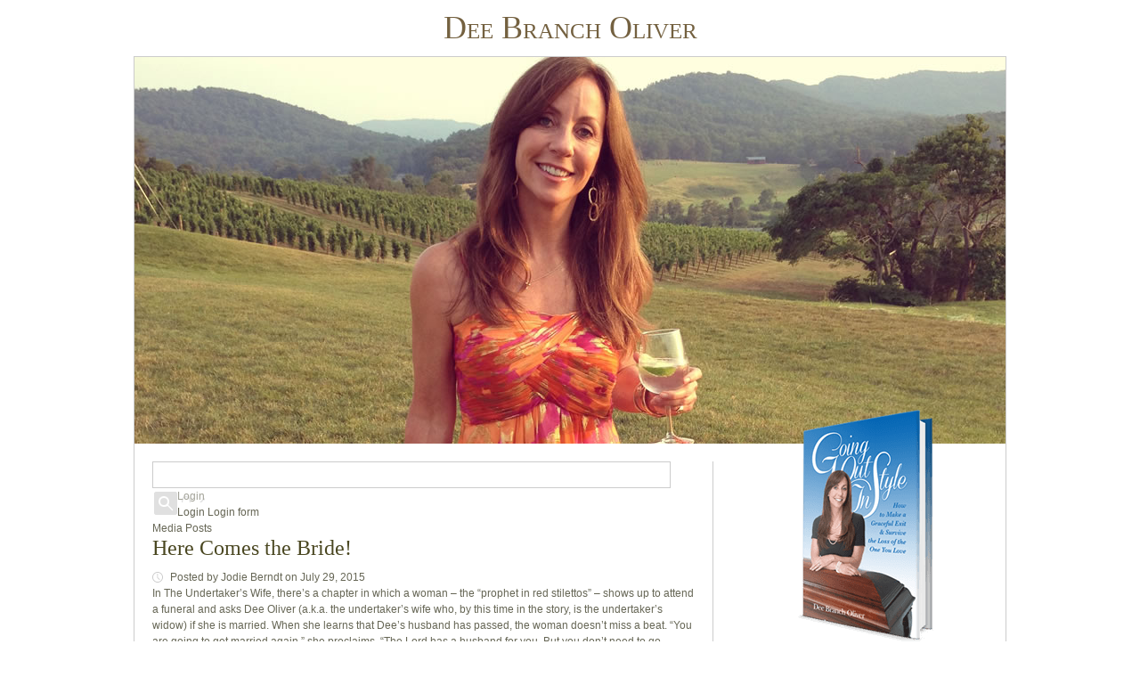

--- FILE ---
content_type: text/html; charset=utf-8
request_url: https://www.deebrancholiver.com/news
body_size: 5917
content:
<!DOCTYPE html PUBLIC "-//W3C//DTD XHTML 1.0 Transitional//EN" "https://www.w3.org/TR/xhtml1/DTD/xhtml1-transitional.dtd">
<html xmlns="https://www.w3.org/1999/xhtml" xml:lang="en-gb" dir="ltr">
<head>
	<script>document.cookie='resolution='+Math.max(screen.width,screen.height)+'; path=/';</script>
	<meta http-equiv="X-UA-Compatible" content="IE=edge,chrome=1"/>
    <meta name="viewport" content="width=device-width, initial-scale=1.0" />
	<base href="https://www.deebrancholiver.com/news" />
	<meta http-equiv="content-type" content="text/html; charset=utf-8" />
	<meta name="description" content="Funeral director and author Dee Branch Oliver or Virginia Beach should know a little bit about the business of death, but was not prepared for her own husbands" />
	<title>Recent blog posts - Author Dee Branch Oliver</title>
	<link href="/news?rsd=RealSimpleDiscovery" rel="EditURI" type="application/rsd+xml" title="RSD" />
	<link href="https://www.deebrancholiver.com/components/com_easyblog/classes/wlwmanifest.xml" rel="wlwmanifest" type="application/wlwmanifest+xml" />
	<link href="/templates/deebrancholiverblog/favicon.ico" rel="shortcut icon" type="image/vnd.microsoft.icon" />
	<link href="https://www.deebrancholiver.com/components/com_easyblog/assets/css/common.css" rel="stylesheet" type="text/css" />
	<link href="https://www.deebrancholiver.com/components/com_easyblog/themes/default/css/styles.css" rel="stylesheet" type="text/css" />
	<link rel="stylesheet" type="text/css" href="/media/plg_jchoptimize/assets2/jscss.php?f=ea1848a2e5dcde82c0bf10340dd5eaa3&amp;type=css&amp;gz=nz&amp;i=0" />
	<link href="https://www.deebrancholiver.com/components/com_easyblog/assets/css/module.css" rel="stylesheet" type="text/css" />
	<script src="https://www.deebrancholiver.com/media/foundry/3.1/config/4e21d381d8faa77d21bbaf1b778e558f.js" type="text/javascript"></script>
	<script src="https://www.deebrancholiver.com/media/com_easyblog/config/e7ba2d1dd87fb531c40a6f42a952c6d4.js" type="text/javascript"></script>
	
	
	
	<script type="application/javascript" src="/media/plg_jchoptimize/assets2/jscss.php?f=5481f3e85c1bf24ba5d0f110180a8356&amp;type=js&amp;gz=nz&amp;i=0"></script>
	<script src="/modules/mod_responsivemenu/js/responsive-menu.js" type="text/javascript" defer="defer"></script>
	<script src="/media/com_hikashop/js/hikashop.js?v=221" type="text/javascript"></script>
	<script type="text/javascript">
/*<![CDATA[*/
	var eblog_site 	= 'https://www.deebrancholiver.com/index.php?option=com_easyblog&lang=&Itemid=127';
	var spinnerPath = 'https://www.deebrancholiver.com/components/com_easyblog/assets/images/loader.gif';
	var lang_direction	= 'ltr';
	var eblog_lightbox_title = false;
	var eblog_enable_lightbox = false;
	var eblog_lightbox_enforce_size = false;
	var eblog_lightbox_width = 640;
	var eblog_lightbox_height = 480;
	var eblog_lightbox_strip_extension = false;
/*]]>*/
	</script>
	<script defer async src="https://www.deebrancholiver.com/media/com_easyblog/scripts/easyblog-3.9.22295.static.min.js"></script>
	<script>EasyBlog.token = "19dae17195621125c1250022d136e11f";</script>
	<script defer async src="https://www.deebrancholiver.com/media/com_easyblog/resources/489a169e440cc8f8c8f9d144277eefac.js"></script>
	<link rel="canonical" href="https://www.deebrancholiver.com/news/latest"/>

    <link href="/templates/deebrancholiverblog/favicon.ico" rel="shortcut icon" type="image/x-icon"/>
    <link href="/templates/deebrancholiverblog/favicon.ico" rel="icon" type="image/x-icon"/>
    <link rel="apple-touch-icon" href="/templates/deebrancholiverblog/favicon.png" />
<!-- Global site tag (gtag.js) - Google Analytics -->
<script async src="https://www.googletagmanager.com/gtag/js?id=UA-44756342-1"></script>
<script>
  window.dataLayer = window.dataLayer || [];
  function gtag(){dataLayer.push(arguments);}
  gtag('js', new Date());

  gtag('config', 'UA-44756342-1');
</script>
</head>
<body>
	<div class="wrapper">       
        <div id="header"><a href="/" title="Dee Branch Oliver Homepage" class="homelink">Dee Branch Oliver</a>		<div class="moduletable">
							<a class="toggleMenu" href="#">Menu</a>
	<ul id="responsiveMenu89" class="responsiveMenu  "><li id="item-130" class="first"><a href="/about-dee" >About Dee</a></li><li id="item-111"><a href="/books" >Books</a></li><li id="item-128"><a href="/events" >Events</a></li><li id="item-127" class="current active deeper parent"><a href="/news" >Media</a><ul><li id="item-131"><a href="/news/blog" >Blog</a></li></ul></li><li id="item-163"><a href="/questions-and-answers" >Q&amp;A</a></li><li id="item-129"><a href="/contact" >Contact</a></li></ul>
	<input type='hidden' id='bzMenuStylesWidth' value='150' />		</div>
	</div>
        <div class="border">
		        	<div id="ranimg">
            			<div class="moduletable">
						<div class="random-image">
	<img src="/images/random/dee-branch-oliver-speaker.jpg" alt="dee-branch-oliver-speaker.jpg" width="978" height="434" /></div>
		</div>
	
			</div>
		  
        <div id="content" class="less ">          	    
            <div id="eblog-wrapper" class="eblog-default eblog-site  eblog-bootstrap">
	
	<div id="ezblog-head">
	<div class="in clearfix">

				
		
		

				<div id="ezblog-menu" class="clearfix">
			<a href="javascript:void(0);" class="btn-eb-navbar"></a>
			<div class="eb-nav-collapse">
				<ul class="blog-navi  reset-ul float-li clearfix">
					
					
					
											
											
					
										<li class="toolbar-item toolbar-search item">
						<form method="get" action="/news/search/parsequery">
							<input id="ezblog-search" type="text" name="query" class="input text" alt="query" autocomplete="off" />
							<button class="submit-search" type="submit">Search</button>


							
						</form>
					</li>
					

															<li class="toolbar-item user-access float-r">
						<a href="javascript:void(0);" onclick="eblog.login.toggle()"><span>Login</span></a>
						<div class="tips">
							<i></i>
							<b>Login</b>
							Login form						</div>
						<div class="user-form pabs" style="display: none;" id="easyblog-login-form">
							<div class="clearfix">
								<form action="/news" method="post">
									<label for="username" class="float-l width-full rip">
										<span class="trait">Username</span>
																				<input id="username" type="text" name="username" class="input text" alt="username" tabindex="31"/>
									</label>
									<label for="passwd" class="float-l width-full rip">
										<span class="trait">Password</span>
										<a href="/component/users/?view=reset&amp;Itemid=101" class="float-r">Forgot Password?</a>
																					<input type="password" id="passwd" class="input text" name="password" tabindex="32"/>
																			</label>
									<div class="mts float-l width-full">
																				<label for="remember" class="remember float-l">
											<input id="remember" type="checkbox" name="remember" value="yes" alt="Remember Me" class="rip" tabindex="33"/>
											<span>Remember me</span>
										</label>
																				<button class="button submit float-r" type="submit" tabindex="34">Login</button>
									</div>

																		<input type="hidden" value="com_users"  name="option">
									<input type="hidden" value="user.login" name="task">
									<input type="hidden" name="return" value="L25ld3M=" />
																		<input type="hidden" name="19dae17195621125c1250022d136e11f" value="1" />								</form>
							</div>
						</div>
					</li>
					
									</ul>
			</div>
		</div>
		
		
	</div>
</div>

	
	<!-- Wrapper for the front page listings -->
<div id="ezblog-body">
	<!-- Include the featured module that appears on the front page -->
	
	<!-- The rss and headers -->
		<div id="ezblog-label" class="latest-post clearfix">
		<span>Media Posts</span>
	</div>
	
	<!-- Post listings begins here -->
	<div id="ezblog-posts">

		<!-- @module: easyblog-before-pagination -->
		
									
					<!-- Normal post theme files -->
					<!-- Post item wrapper -->
<div id="entry-28" class="blog-post clearfix prel" itemscope itemtype="https://schema.org/Blog">
	<div class="blog-post-in">

		<!-- @template: Admin tools -->
		
		<div class="blog-header clearfix">

			

			<div class="blog-cap">
				<!-- Post title -->
				<h2 id="title-28" class="blog-title rip mbs" itemprop="name">
					<a href="/news/here-comes-the-bride" title="Here Comes the Bride!" itemprop="url">Here Comes the Bride!</a>

									</h2>

				<!-- Post metadata -->
				<div class="blog-meta">
	<div class="in">
		<span>Posted</span>
		
					<!-- Author information -->
			<span class="blog-author">
				by				<a href="/news/blogger/listings/jodie-berndt" itemprop="author">Jodie Berndt</a>
			</span>
		
					<!-- Creation date -->
			<span class="blog-created">
				on				<time datetime="2015-07-29">
					<span>July 29, 2015</span>
				</time>
			</span>
		
			</div>
</div>

				<!-- @Trigger onAfterDisplayTitle -->
							</div>

		</div>

		<!-- Content wrappings -->
		<div class="blog-content clearfix">

			<!-- Load social buttons -->
										
			<!-- Post content -->
			<div class="blog-text clearfix prel">

				<!-- @Trigger: onBeforeDisplayContent -->
				
				<!-- Blog Image -->
				
				<!-- Post content -->
				<p>
	  In <em>The Undertaker’s Wife</em>, there’s a chapter in which a woman – the “prophet in red stilettos” – shows up to attend a funeral and asks Dee Oliver (a.k.a. the undertaker’s wife who, by this time in the story, is the undertaker’s widow) if she is married.  When she learns that Dee’s husband has passed, the woman doesn’t miss a beat.  “You are going to get married again,” she proclaims.  “The Lord has a husband for you.  But you don’t need to go looking for him; he will find you.”
</p>

				<!-- @Trigger: onAfterDisplayContent -->
				
				<!-- Copyright text -->
				
				<!-- Maps -->
							</div>

			
						<!-- Bottom metadata -->
			<div class="blog-meta-bottom fsm mtl">
				<div class="in clearfix">
					<div class="float-r">
						
													<!-- Readmore link -->
							<span class="blog-readmore">
	<a href="/news/here-comes-the-bride">
		<span>...Read More</span>
	</a>
</span>											</div>

					
					


				</div>
			</div>

			<!-- Load bottom social buttons -->
			
			<!-- Standard facebook like button needs to be at the bottom -->
			
					</div>
	</div>
</div>

											
					<!-- Normal post theme files -->
					<!-- Post item wrapper -->
<div id="entry-27" class="blog-post clearfix prel" itemscope itemtype="https://schema.org/Blog">
	<div class="blog-post-in">

		<!-- @template: Admin tools -->
		
		<div class="blog-header clearfix">

			

			<div class="blog-cap">
				<!-- Post title -->
				<h2 id="title-27" class="blog-title rip mbs" itemprop="name">
					<a href="/news/10-things-not-to-say-to-someone-who-has-lost-a-loved-one" title="10 Things Not to Say to Someone Who Has Lost a Loved One" itemprop="url">10 Things Not to Say to Someone Who Has Lost a Loved One</a>

									</h2>

				<!-- Post metadata -->
				<div class="blog-meta">
	<div class="in">
		<span>Posted</span>
		
					<!-- Author information -->
			<span class="blog-author">
				by				<a href="/news/blogger/listings/dee-branch-oliver" itemprop="author">Dee Branch Oliver</a>
			</span>
		
					<!-- Creation date -->
			<span class="blog-created">
				on				<time datetime="2015-05-12">
					<span>May 12, 2015</span>
				</time>
			</span>
		
			</div>
</div>

				<!-- @Trigger onAfterDisplayTitle -->
							</div>

		</div>

		<!-- Content wrappings -->
		<div class="blog-content clearfix">

			<!-- Load social buttons -->
										
			<!-- Post content -->
			<div class="blog-text clearfix prel">

				<!-- @Trigger: onBeforeDisplayContent -->
				
				<!-- Blog Image -->
				
				<!-- Post content -->
				<p>
	 There are four words you should say to someone grieving a loss — these aren't them.
</p>

				<!-- @Trigger: onAfterDisplayContent -->
				
				<!-- Copyright text -->
				
				<!-- Maps -->
							</div>

			
						<!-- Bottom metadata -->
			<div class="blog-meta-bottom fsm mtl">
				<div class="in clearfix">
					<div class="float-r">
						
													<!-- Readmore link -->
							<span class="blog-readmore">
	<a href="/news/10-things-not-to-say-to-someone-who-has-lost-a-loved-one">
		<span>...Read More</span>
	</a>
</span>											</div>

					
					


				</div>
			</div>

			<!-- Load bottom social buttons -->
			
			<!-- Standard facebook like button needs to be at the bottom -->
			
					</div>
	</div>
</div>

											
					<!-- Normal post theme files -->
					<!-- Post item wrapper -->
<div id="entry-18" class="blog-post clearfix prel" itemscope itemtype="https://schema.org/Blog">
	<div class="blog-post-in">

		<!-- @template: Admin tools -->
		
		<div class="blog-header clearfix">

			

			<div class="blog-cap">
				<!-- Post title -->
				<h2 id="title-18" class="blog-title rip mbs" itemprop="name">
					<a href="/news/widowhood" title="Widowhood" itemprop="url">Widowhood</a>

									</h2>

				<!-- Post metadata -->
				<div class="blog-meta">
	<div class="in">
		<span>Posted</span>
		
					<!-- Author information -->
			<span class="blog-author">
				by				<a href="/news/blogger/listings/dee-branch-oliver" itemprop="author">Dee Branch Oliver</a>
			</span>
		
					<!-- Creation date -->
			<span class="blog-created">
				on				<time datetime="2014-02-24">
					<span>February 24, 2014</span>
				</time>
			</span>
		
			</div>
</div>

				<!-- @Trigger onAfterDisplayTitle -->
							</div>

		</div>

		<!-- Content wrappings -->
		<div class="blog-content clearfix">

			<!-- Load social buttons -->
										
			<!-- Post content -->
			<div class="blog-text clearfix prel">

				<!-- @Trigger: onBeforeDisplayContent -->
				
				<!-- Blog Image -->
				
				<!-- Post content -->
				<p>
	  Interesting thing about widow hood is the large emptiness that comes with it.
</p>
<p>
	  Over the years of attempting to perfect this new role that I have been given, I have learned that emptiness can’t be filled from the outside. That it must and can only be filled from the inside.
</p>
<p>
	  Along the way, people have asked me,  “How do you do it?” “How do you get along so easily?” “You seem to take it in stride.” “You have adjusted so quickly, so well.”
</p>
<p>
	  It is because you and your husband were in the funeral business?
</p>
<p>
	  What is it that you know about this?
</p>

				<!-- @Trigger: onAfterDisplayContent -->
				
				<!-- Copyright text -->
				
				<!-- Maps -->
							</div>

			
						<!-- Bottom metadata -->
			<div class="blog-meta-bottom fsm mtl">
				<div class="in clearfix">
					<div class="float-r">
						
													<!-- Readmore link -->
							<span class="blog-readmore">
	<a href="/news/widowhood">
		<span>...Read More</span>
	</a>
</span>											</div>

					
					


				</div>
			</div>

			<!-- Load bottom social buttons -->
			
			<!-- Standard facebook like button needs to be at the bottom -->
			
					</div>
	</div>
</div>

											
					<!-- Normal post theme files -->
					<!-- Post item wrapper -->
<div id="entry-9" class="blog-post clearfix prel" itemscope itemtype="https://schema.org/Blog">
	<div class="blog-post-in">

		<!-- @template: Admin tools -->
		
		<div class="blog-header clearfix">

			

			<div class="blog-cap">
				<!-- Post title -->
				<h2 id="title-9" class="blog-title rip mbs" itemprop="name">
					<a href="/news/my-goal-is-to-help-you-go-out-in-style" title="My Goal Is To Help You Go Out in Style" itemprop="url">My Goal Is To Help You Go Out in Style</a>

									</h2>

				<!-- Post metadata -->
				<div class="blog-meta">
	<div class="in">
		<span>Posted</span>
		
					<!-- Author information -->
			<span class="blog-author">
				by				<a href="/news/blogger/listings/dee-branch-oliver" itemprop="author">Dee Branch Oliver</a>
			</span>
		
					<!-- Creation date -->
			<span class="blog-created">
				on				<time datetime="2013-10-07">
					<span>October 7, 2013</span>
				</time>
			</span>
		
			</div>
</div>

				<!-- @Trigger onAfterDisplayTitle -->
							</div>

		</div>

		<!-- Content wrappings -->
		<div class="blog-content clearfix">

			<!-- Load social buttons -->
										
			<!-- Post content -->
			<div class="blog-text clearfix prel">

				<!-- @Trigger: onBeforeDisplayContent -->
				
				<!-- Blog Image -->
				
				<!-- Post content -->
				<p>
	 <span style="line-height: 1.45em;">Marriage is probably one of the best things that ever happened to me, besides having children and getting Botox of course.</span>
</p>
<p>
	   The downside to marriage though, is that it just doesn’t last. I know there is the whole “happily ever after theory” but the reality of that is simply improbable.
</p>
<p>
	   You see, I am not referring to divorce; I am referring to death.
</p>
<p>
	   Couples start marriage at the same time and place but it usually doesn’t end that way. Rarely do married folks exit out of this world at the same moment.
</p>
<p>
	   I happen to have some experience in the separation of two people destined to be together forever. For 25 years I worked in the funeral business along side my husband Johnnie, who was a funeral director. As you might imagine, we saw a lot of separation due to death.
</p>
<p>
	   And now? Well, I am the left over part of “happily ever after”
</p>

				<!-- @Trigger: onAfterDisplayContent -->
				
				<!-- Copyright text -->
				
				<!-- Maps -->
							</div>

			
						<!-- Bottom metadata -->
			<div class="blog-meta-bottom fsm mtl">
				<div class="in clearfix">
					<div class="float-r">
						
													<!-- Readmore link -->
							<span class="blog-readmore">
	<a href="/news/my-goal-is-to-help-you-go-out-in-style">
		<span>...Read More</span>
	</a>
</span>											</div>

					
					


				</div>
			</div>

			<!-- Load bottom social buttons -->
			
			<!-- Standard facebook like button needs to be at the bottom -->
			
					</div>
	</div>
</div>

									
		<!-- @module: easyblog-after-entries -->
		
	</div>

	</div>
<span id="easyblog-token" style="display:none;"><input type="hidden" name="19dae17195621125c1250022d136e11f" value="1" /></span></div><div style="text-align: center; padding: 20px 0;"><a href="https://stackideas.com">Powered by EasyBlog for Joomla!</a></div>
        </div>       
		        
        <div id="right">               
			                <div id="subcon1">
                    		<div class="moduletable available">
							<h3>Now Available</h3>
						

<div class="custom available"  >
	<p>Going Out in Style is is an engaging, entertaining and practical “how to” about the one thing in life that is absolutely certain.</p><a href="/books" title="Buy Going Out in Style"><span class="bookimg">&nbsp;</span></a>
<a href="/books" title="Buy Going Out in Style" class="button">Buy Now</a></div>
		</div>
	
                </div>
                                   
                            <div id="subcon2">
                    		<div class="moduletable subscribe">
							<h3>Subscribe</h3>
						<div class="ezb-mod mod_easyblogsubscribe subscribe">
<span class="submsg">&hellip;and we will send you Dee's new blog posts to your email</span>
	<script type="text/javascript">
	EasyBlog.ready(function($){

		$( 'a.subscribe-link' ).bind( 'click' , function(){
			eblog.loader.loading( 'eblog_loader' );
			ejax.load( 'subscription', 'submitForm', 'site' , ejax.getFormVal('#subscribe-blog-module') );

		});

	});
	</script>
	<form name="subscribe-blog" id="subscribe-blog-module" method="post">
		<span class="info"><input type="text" name="esfullname" class="inputbox" id="esfullname" /><p class="text">Name</p></span>

<span class="info"><input type="text" name="email" id="email" class="inputbox" /><p class="text">Email</p></span>

<span class="info"><a href="javascript:void(0);" class="subscribe-link">Sign Up</a></span>
	</form>
</div>		</div>
	
                </div>
                    </div>
		                   
        <div id="subcon3">		<div class="moduletable full events">
							<h3>Events & Appearances</h3>
						<div class="ezb-mod ezblog-latestpost full events">
	<div class="ezcategoryhead ezcf">
    
    <!--<div class="eztc">
        <div class="ezcategorytitle">
        <a href="/events/categories/events">Upcoming Events</a>        </div>
            </div>-->
</div>
	<!-- Entries -->
						<p class="ezb-empty">There are no upcoming events</p>
			</div>
		</div>
			<div class="moduletable available">
							<h3>Who's Talking</h3>
						<div class="newsflash available">
					<h2 class="newsflash-title available">
			Barbara W.		</h2>


	

	<p>"This book is a wonderful source of practical information on an uneasy subject. Written with honesty and humor, it depicts the author's personal journey in the aftermath of her husband's death."</p>

	</div>
		</div>
	</div>               
                	<div id="subcon4">
            			<div class="moduletable new-book">
						

<div class="custom new-book"  >
	<div class="new-book-img">&nbsp;</div>
<div class="new-book-text">
<div class="new-book-copy">
<h3>The Undertaker’s Wife</h3>
<p>Part memoir, part how-to book, The Undertaker’s Wife offers insights on grief, survival, and the ever-present faithfulness of God.  Sometimes poignant, sometimes laugh-out-loud funny, Dee’s story helps readers prepare for one of life’s only certainties–and do it with wisdom, grace, and a healthy dose of joy.</p>
</div>
<div class="new-book-links">
<p>Buy at Target
<a href="https://www.target.com/p/the-undertaker-s-wife-paperback/-/A-16473316#prodSlot=medium_1_2&term=The+Undertakers+Wife" title="Buy The Undertaker’s Wife at Target" target="_blank" class="button">Buy Now</a></p>
<p>Buy on Amazon
<a href="https://www.amazon.com/Undertakers-Wife-Laughter-Unlikeliest-Places/dp/0310340837/ref=sr_1_1?ie=UTF8&qid=1427121658&sr=8-1&keywords=The+Undertakers+Wife" title="Buy The Undertaker’s Wife on Amazon" target="_blank" class="button">Buy Now</a></p>
</div>
</div></div>
		</div>
	
			</div>
		 
    	<div id="footer">
        	<a href="/" title="Home">Dee Branch Oliver</a> &copy; 2026&nbsp;&nbsp;|&nbsp;&nbsp;<a href="https://www.facebook.com/dee.oliver.549" title="Dee Branch Oliver on Facebook" target="_blank" class="socmed facebook">&nbsp;</a><a href="https://twitter.com/DeeBranchOliver" title="Dee Branch Oliver on Twitter" target="_blank" class="socmed twitter">&nbsp;</a><a href="https://www.linkedin.com/in/deebrancholiver" title="Dee Branch Oliver on Linked In" target="_blank" class="socmed linkedin">&nbsp;</a>&nbsp;&nbsp;|&nbsp;&nbsp;<a href="https://www.slappcreek.com/" title="Slapp Creek Press" target="_blank">Slapp Creek Press</a>
			<span class="rpdinfo">Site: <a href="https://www.redplugdesign.com/work/responsive-websites/dee-branch-oliver" target="_blank" title="Red Plug Design Co." rel="nofollow">Red Plug Design Co.</a></span>
        </div>
	</div></div><!-- End of Wrapper -->
<script type="text/javascript">
function supportsSVG() {return !! document.createElementNS && !! document.createElementNS('https://www.w3.org/2000/svg','svg').createSVGRect;}if (supportsSVG()) {document.documentElement.className += ' svg';} else {document.documentElement.className += ' no-svg';var imgs = document.getElementsByTagName('img');var dotSVG = /.*\.svg$/;for (var i = 0; i != imgs.length; ++i) {if(imgs[i].src.match(dotSVG)) {imgs[i].src = imgs[i].src.slice(0, -3) + 'png';}}}
</script>
<noscript><style>.responsiveMenu{display:block}</style><div class="noscript"><p>Please enable JavaScript in your browser for better use of the website!</p></div></noscript>
</body>
</html>

--- FILE ---
content_type: text/css;charset=UTF-8
request_url: https://www.deebrancholiver.com/media/plg_jchoptimize/assets2/jscss.php?f=ea1848a2e5dcde82c0bf10340dd5eaa3&type=css&gz=nz&i=0
body_size: 5531
content:
@charset "utf-8";/* CSS Document */
.ie6 #myElement,.ie7 #myElement{ zoom:1 }
*{border:0;color:#665;font:12px/1.5em Verdana,Geneva,sans-serif;margin:0;padding:0}
@font-face{font-family:'justusroman';src:url(/templates/deebrancholiver/css/justus-roman-webfont.eot.gz);src:url(/templates/deebrancholiver/css/justus-roman-webfont.eot.gz#iefix) format('embedded-opentype'),url(/templates/deebrancholiver/css/justus-roman-webfont.woff.gz) format('woff'),url(/templates/deebrancholiver/css/justus-roman-webfont.ttf.gz) format('truetype'),url(/templates/deebrancholiver/css/justus-roman-webfont.svg.gz#justusroman) format('svg');font-weight:normal;font-style:normal}
body{background:#fff;-webkit-text-size-adjust:none}
.wrapper{margin:0 auto;max-width:980px;padding:0 20px;position:relative}
.border{border:1px solid #ccc;float:left;margin:0 0 40px;width:99.8%}	
#header,.home #subcon2 .ezb-mod.ezblog-latestpost,#content,#subcon,#ezblog-posts .blog-image{float:left;width:100%}
#header{text-align:center;margin:9px 0}
a.homelink{color:#746140;font:small-caps 36px/1.25em 'justusroman',"Times New Roman",Times,serif}
a.homelink:hover{color:#9A7D39;text-decoration:none}
.homeimg{background:url(/templates/deebrancholiver/images/dee-branch-oliver-author.jpg) no-repeat right top #5F5932}
#content.about{background:url(/templates/deebrancholiver/images/dee-branch-oliver-funeral-director.jpg) no-repeat right top #5E6A46}
#content.product{background:url(/templates/deebrancholiver/images/going-out-in-style-book.jpg) no-repeat left top #fffff2;margin:0 0 10px;min-height:435px}
a.toggleMenu{color:#999}
.toggleMenu{background:url(/templates/deebrancholiver/images/icons.png) no-repeat -134px -176px;background-image:url(/templates/deebrancholiver/images/icons.svg),none;border:1px solid #fff;line-height:38px;display:none;opacity:0.6;padding:0 10px 0 40px}
#ezblog-menu .btn-eb-navbar{background:url(/templates/deebrancholiver/images/icons.png) no-repeat -134px -180px;background-image:url(/templates/deebrancholiver/images/icons.svg),none;display:none;float:right;width:20px;height:16px;padding:7px 12px;margin-left:5px;margin-right:0;color:#fff}
.toggleMenu.active{border:1px solid #ccc;border-bottom-color:#fff;color:#665;opacity:1;position:relative;text-decoration:none;z-index:99999}
.responsiveMenu{display:none;list-style:none;position:relative;z-index:9999;zoom:1}
.responsiveMenu:before,.responsiveMenu:after{content:" ";display:table}
.responsiveMenu:after{clear:both}
.responsiveMenu ul{list-style:none;white-space:nowrap}
.responsiveMenu a{color:#999;font-size:14px;padding:4px 10px 6px}
.responsiveMenu a:hover,.responsiveMenu li.active > a,.responsiveMenu .active li a:hover{color:#333}
.responsiveMenu li{background:url(/templates/deebrancholiver/images/icons.png) no-repeat -112px 1px;background-image:url(/templates/deebrancholiver/images/icons.svg),none;display:inline-block;padding:0 11px;position:relative}
.responsiveMenu li:first-child{background:none}
.responsiveMenu li li{background:none;display:list-item;min-width:70px}
.responsiveMenu > li > .parent,.responsiveMenu li.deeper span.separator{}
.responsiveMenu > li > a,.responsiveMenu li a,.responsiveMenu li.deeper span.separator{display:inline-block}
.responsiveMenu li span:hover{cursor:pointer}
.responsiveMenu li.divider span:hover{cursor:none}
.responsiveMenu li a:hover{text-decoration:underline}
.responsiveMenu li ul{background:#fff;left:-9999px;position:absolute;z-index:999;width:auto;*top:30px}
.responsiveMenu > li.hover > ul{left:0;margin:0 -5px}
.responsiveMenu li li.hover ul{left:100%;top:0}
.responsiveMenu li li a{color:#868686;display:block;font-size:12px;line-height:2.5em;padding:0 15px;position:relative;text-align:left;z-index:100}	
.responsiveMenu li li li a{line-height:2em;text-align:center;z-index:200}
h1,h2{margin:0 0 10px}
h1,h1 a,h1 span,#ezblog-section span{color:#4A4721;font:36px/1em "Times New Roman",Times,serif}
.about h1 a,.about h2{color:#FCFFF4}
.home h1,.home h1 a{color:#999;font:24px/1.25em "Times New Roman",Times,serif;text-align:center}
h2,h2 a{color:#4A4721;font-size:16px}
#ezblog-body .blog-post .blog-title,#ezblog-body .blog-post .blog-title a{font:24px 'justusroman',"Times New Roman",Times,serif}
h3,h3 a,.search-highlight{color:#9A7D39;font:small-caps 24px/1em 'justusroman',"Times New Roman",Times,serif}
h4{color:#9A7D39;font:18px/1.15em 'justusroman',"Times New Roman",Times,serif;padding:10px 0}
#subcon2 h3,#subcon2 h3 a{color:#4A4721;line-height:1.15em;padding:9px 0}
a,h1 a:hover,h2 a:hover,h3 a:hover,h4 a:hover,h5 a:hover,h6 a:hover,.toggleMenu.active,.toggleMenu:hover,a.hikashop_checkout_billing_address_edit:hover,a.hikashop_checkout_billing_address_delete:hover,.hikashop_cart_product_quantity_refresh a:hover,.alert a:hover,.hikashop_cart_product_quantity_delete a:hover{text-decoration:none}
a:hover,a.hover{text-decoration:underline}
a.readmore{color:inherit}
p{padding:0 0 1.5em}
hr{border:1px dotted #ccc;clear:both;float:left;width:100%}
textarea,input[type="text"],input[type="password"],input[type="email"],select,.core-form-row input,input[type="file"],.mod_easyblogsubscribe form .inputbox{border:1px solid #ccc;color:#888;font-size:11px;padding:6px 4px;width:94%}
input[type="button"],input[type="submit"],input[type="reset"]{-webkit-appearance:none}
#hikashop_address_form_span_iframe input[type="text"]{width:91%}
li{display:block;filter:none;zoom:1}
.system-unpublished{opacity:0.5}
.label-warning{color:red}
.highlight{font-weight:bold}
#subcon1,#subcon2,#subcon3,#subcon4,.homeimg,.item-page,.hikashop_product_page,.hikashop_checkout_page,#footer,#xmap{float:left;margin:0 0 30px;padding:0 2%;width:96%}
.hikashop_product_page{margin:0}
.hikashop_checkout_page{background:#fff;margin:2% 0 40px}
#footer{margin:0 2%}
.home #subcon2,.item-page,#eblog-wrapper,.homeimg,#xmap{display:inline-block;min-height:375px;padding:20px 2% 40px;position:relative;word-wrap:break-word}
.homeimg{padding-left:0;padding-right:0;width:100%}
#content.about{padding:20px 0 40px;margin:0 0 30px}
.home #subcon2,.item-page,#xmap{margin-bottom:0;min-height:1px;padding:0 2%}
#content.less .item-page,#content.less .gbs3,#chronoform-contactform,#eblog-wrapper,#xmap{padding:20px 0 54px 3.2%/*20*/;margin:0 0 10px;width:96.8%/*610px - 1px for left line*/}
.home.item-page{min-height:0;padding:0 1%;width:98%}
.home .item-page p{float:left;padding:0 1% 1.5em;width:47.91%}
#subcon2 .mod-post-content{color:#4A4721;line-height:1.25em}
.about.item-page p,.home #subcon2 .mod-post-content,.home .mod-post-more a{color:#FCFFF4;line-height:1.25em}
.about.item-page .page-header,.about.item-page h2,.about p,.home #subcon2 .media,.home #subcon2 .moduletable.subscribe,#right #subcon{float:left;width:/*620px*/59.7%}
#subcon2 .moduletable.media{float:left;padding:0 10px 0 0;width:66%/*620px*/}
#subcon2 .moduletable.subscribe{border-left:1px solid #ccc;float:left;padding:0 0 0 10px;width:30.2%/*290px*/}
#content.less{width:64.31%/*629px*/}
#subcon1,#subcon3,#subcon4{border-bottom:1px solid #ccc;margin:0 2% 30px;padding:0;position:relative}
#subcon4{border:none}
.moduletable.events{float:left;padding:10px 0;width:32%}
#subcon3 .moduletable.events{padding:0}
#subcon1 .quotes{display:none}
#subcon1 .mod-post-title a,#subcon3 .mod-post-title a{color:#333;font:18px/1.25em "Times New Roman",Times,serif}
#subcon1 p,#subcon3 p{color:#333;padding:0}
.moduletable.available{border-left:1px solid #ccc;float:left;margin:0 0 30px 2%;padding:0 0 0 8.5%;width:57%}
#subcon3 .moduletable.available{margin-bottom:0;padding-left:2%;width:63.5%}
#subcon1 .moduletable.available h3,#subcon4 .moduletable h3{font-size:36px;line-height:1.15em}
#subcon1 .available p{color:#665;float:left;font-size:14px;padding:0 35% 1.5em 0;width:65%}
.bookimg{background:url(/templates/deebrancholiver/images/buy-going-out-in-style.png) no-repeat center 75%;background-size:contain;-webkit-background-size:contain;-moz-background-size:contain;-o-background-size:contain;height:264px;max-width:158px;position:absolute;right:14px;top:-60px;width:17%}
.home #subcon2 .media h3{position:absolute;top:-999px}
#subcon2 h2{margin:0 0 10px}
.home #subcon2 h2 a{color:#FCFFF4;font:36px/1em "Times New Roman",Times,serif}
#subcon2 h2 a{color:#333;font:18px/1.25em "Times New Roman",Times,serif}
.quotes{background:url(/templates/deebrancholiver/images/icons.png) no-repeat -56px top;background-image:url(/templates/deebrancholiver/images/icons.svg),none;float:left;height:24px;width:28px}
.home .quotes{background-position:top left}
.quotes.left{margin:0 10px 0 0}

.moduletable.new-book{position:relative}
.new-book-img{background:url(/templates/deebrancholiver/images/the-undertakers-wife.png) no-repeat center 75%;background-size:contain;-webkit-background-size:contain;-moz-background-size:contain;-o-background-size:contain;height:216px;position:absolute;left:0;top:-52px;width:25%}
.new-book-text{float:right;width:75%}
.new-book-copy{float:left;width:75%}
.new-book-links{float:right;text-align:center;width:25%}
.new-book-links a.button{display:table;margin:4px auto 0}

.mod-post-more{display:inline}
.mod-post-more a{font-style:italic;text-decoration:underline}
.quotes.right {background-position:-84px 4px;display:inline-block;float:none;height:28px;margin:-2px 0 0 10px}
.home .quotes.right {background-position:-28px 4px}
#subcon2 a:hover{color:#000}
.home #subcon2 a:hover{color:#ccc}
.home #subcon2 .moduletable.subscribe{background:url(/templates/deebrancholiver/images/dee-branch-oliver-white.png) repeat top left;border:none;margin:40px 0 0 -2.05%;padding:10px 2%;width:55%}
.subscribe h3{color:#4A4822;font:small-caps 24px/1em 'justusroman',"Times New Roman",Times,serif;text-align:center}
.home #subcon2 h3{padding:0}
.mod_easyblogsubscribe{}
.subscribe .submsg{color:#73603F;display:block;font:italic 16px/1.25em"Times New Roman",Times,serif;padding:8px 0;text-align:center}
.mod_easyblogsubscribe form .info{float:left;padding:0 25.875% 10px;text-align:center;width:48.25%}
.home .mod_easyblogsubscribe form .info{padding:0 3.5% 0 0;width:29.83%}
.mod_easyblogsubscribe form .info p,.gcore-form-row label{font-size:10px;line-height:2em;padding:0;text-align:center}
.gcore-form-row{float:left;margin:0 2% 10px 0;position:relative;width:48%}
#ftr-custom.gcore-form-row,#ftr-submit.gcore-form-row{width:98%}
.gtooltip-close,.gtooltip-content span{color:#fff;font-size:10px}
#subcon3{border:none;margin-top:30px}
#subcon3 h3{border-bottom:1px solid #ccc;color:#997D39;padding:0 0 10px}
#subcon3 .mod-item{float:left;/*margin:20px 0;padding:0 1% !important;*/width:100%/*31.2%*/}
#subcon3 .quotes{display:none}
#ranimg img{width:100%;height:auto}
.newsflash{padding:10px 0}
#right{border-left:1px solid #ccc;float:right;margin:20px 0 40px;padding:0 2.04%/*20px*/;text-align:center;width:29.45%/*300px - 2px for lines*/}
#right h3{color:#9A7D39}
#right #subcon1,#right #subcon2{width:100%}
#right #subcon1{margin:0 0 30px;padding:0 0 40px;width:100%}
#right #subcon2{margin:0}
#right #subcon1 .moduletable,#right #subcon2 .moduletable{border:medium none;margin:0;padding:0;width:100%}
#right #subcon1 .moduletable.available{margin:70% 0 0}
#right .bookimg{background-position:center top;margin:0 20%;right:0;width:60%}
#right .moduletable.available h3{font-size:30px;padding:9px 0}
#right #subcon1 .available p{font-size:12px;padding:0 0 1.5em;width:100%}
.mod_easyblogsubscribe form a:link,.mod_easyblogsubscribe form a:visited,.button,a.hikashop_cart_button,a.hikashop_compare_button,#ftr-submit #submit,#ezblog-menu .blog-navi .user-form form .button,#hikashop_paypal_button{background:#92B654;border-bottom:1px solid #746140;color:#fff!important;display:block;font-size:14px;padding:4px 18px;border-radius:5px;-moz-border-radius:5px;-webkit-border-radius:5px;text-align:center;text-decoration:none!important;text-shadow:0 1px 0 #746140;text-transform:uppercase}
.button{display:inline-block}
.mod_easyblogsubscribe form a:hover,.button:hover,a.hikashop_cart_button:hover,a.hikashop_compare_button:hover,#ftr-submit #submit:hover,#ezblog-menu .blog-navi .user-form form .button:hover,#hikashop_paypal_button:hover{background:#8CA756;cursor:pointer}
#hikashop_paypal_button{margin:20px 0 0}
.mod_easyblogsubscribe form a:active,.button:active,a.hikashop_cart_button:active,a.hikashop_compare_button:active,#ftr-submit #submit:active,#ezblog-menu .blog-navi .user-form form .button:active,#hikashop_paypal_button:active{background:#89964E;box-shadow:0 1px 0 #665 inset;-moz-box-shadow:0 1px 0 #665 inset;-webkit-box-shadow:0 1px 0 #665 inset;text-shadow:0 -1px 0 #4A4822}
#ezblog-menu .blog-navi li.toolbar-item > form button.submit-search{background:url(/templates/deebrancholiver/images/icons.png) no-repeat -24px -50px #ccc;background-image:url(/templates/deebrancholiver/images/icons.svg),none;display:block;float:left;height:26px;width:26px;border:1px solid #ccc;text-indent:-9999px;padding:0;margin:4px 0 0 2px;cursor:pointer;border-radius:2px;-moz-border-radius:2px;-webkit-border-radius:2px;;opacity:0.6}
#ezblog-menu .blog-navi li.user-write > a > span,#ezblog-dashboard .ui-toolbar li.new-post a i,a.hikashop_checkout_billing_address_edit{background:url(/templates/deebrancholiver/images/icons.png) no-repeat -48px -50px;background-image:url(/templates/deebrancholiver/images/icons.svg),none}
a.hikashop_checkout_billing_address_edit{background-position:-48px -56px}
a.hikashop_checkout_billing_address_delete,.hikashop_cart_product_quantity_delete a{background:url(/templates/deebrancholiver/images/icons.png) no-repeat -33px -90px;background-image:url(/templates/deebrancholiver/images/icons.svg),none}
.hikashop_cart_product_quantity_refresh a{background:url(/templates/deebrancholiver/images/icons.png) no-repeat -54px -90px;background-image:url(/templates/deebrancholiver/images/icons.svg),none}
#hikashop_social{padding:0 0 1.5em}
#ezblog-dashboard .ui-toolbar li.new-post a i{background-position:-50px -50px}
#ezblog-menu .blog-navi li.user-access > a > span{background:url(/templates/deebrancholiver/images/icons.png) no-repeat -68px -50px #fff;background-image:url(/templates/deebrancholiver/images/icons.svg),none;opacity:0.6}
#ezblog-body .blog-meta > .in{padding:0 0 0 20px;background:url(/templates/deebrancholiver/images/icons.png) no-repeat -150px -29px;background-image:url(/templates/deebrancholiver/images/icons.svg),none}
#ezblog-body .blog-admin > a{background:url(/templates/deebrancholiver/images/icons.png) no-repeat left -50px #fff;background-image:url(/templates/deebrancholiver/images/icons.svg),none;display:block;width:24px;height:24px;border:1px solid #ccc;border-radius:2px;-moz-border-radius:2px;-webkit-border-radius:2px;opacity:0.6}
#ezblog-dashboard .ui-toolbar li.go-blog a i{background:url(/templates/deebrancholiver/images/icons.png) no-repeat -90px -50px #fff;background-image:url(/templates/deebrancholiver/images/icons.svg),none}
#ezblog-dashboard .ui-toolbar li.drafts a i{background:url(/templates/deebrancholiver/images/icons.png) no-repeat -112px -50px #fff;background-image:url(/templates/deebrancholiver/images/icons.svg),none}
#eblog-wrapper .eblog-message.info{background:#CFDFB5;margin:15px 0;padding:5px 10px}
#ezblog-dashboard .ui-modhead .ui-tog{background:url(/templates/deebrancholiver/images/icons.png) no-repeat right -129px;background-image:url(/templates/deebrancholiver/images/icons.svg),none;display:none;width:100%;height:36px;border:0;text-decoration:none}
#ezblog-dashboard .ui-modhead.ui-togbox .ui-tog{background-position:right -151px}
#ezblog-dashboard .ui-toolbar li.settings a i{background:url(/templates/deebrancholiver/images/icons.png) no-repeat -130px -50px #fff;background-image:url(/templates/deebrancholiver/images/icons.svg),none}
body #ezblog-dashboard .buttons.for-preview > i{background:url(/templates/deebrancholiver/images/icons.png) no-repeat left -84px;background-image:url(/templates/deebrancholiver/images/icons.svg),none}
body #ezblog-dashboard .buttons.for-draft > i{background:url(/templates/deebrancholiver/images/icons.png) no-repeat -16px -84px;background-image:url(/templates/deebrancholiver/images/icons.svg),none}
#ezblog-dashboard .ico-dglobe{background:url(/templates/deebrancholiver/images/icons.png) no-repeat -146px -67px;background-image:url(/templates/deebrancholiver/images/icons.svg),none}
#ezblog-dashboard .ico-dimage{background:url(/templates/deebrancholiver/images/icons.png) no-repeat -146px -90px;background-image:url(/templates/deebrancholiver/images/icons.svg),none}
#ezblog-dashboard .ico-dvideo{background:url(/templates/deebrancholiver/images/icons.png) no-repeat -146px -112px;background-image:url(/templates/deebrancholiver/images/icons.svg),none}
#ezblog-dashboard #eb-topbar .btn-eb-navbar{background:url(/templates/deebrancholiver/images/icons.png) no-repeat -130px -180px;background-image:url(/templates/deebrancholiver/images/icons.svg),none;display:none;width:100%;height:36px;border:0;text-decoration:none;display:none;float:right;width:20px;height:16px;padding:7px 12px;margin-left:5px;margin-right:0;color:#fff;}
.ezb-empty{margin:10px 0}
.video-container{height:0;overflow:hidden;padding:0 0 56.4%;position:relative}
.video-container iframe{height:100%;left:0;position:absolute;top:0;width:100%}
#footer,#footer a,.rpdinfo{color:#ccc;font:12px/20px Arial,Helvetica,sans-serif}
#footer{border-top:1px solid #ccc;padding:40px 0}
#footer a:hover{color:#999}
a.socmed{background:url(/templates/deebrancholiver/images/icons.png) no-repeat left -30px;background-image:url(/templates/deebrancholiver/images/icons.svg),none;display:inline-block;height:20px}
a.socmed:hover{text-decoration:none}
a.socmed.facebook{width:20px}
a.socmed.facebook:hover{background-position:-20px -30px}
a.socmed.twitter{background-position:-40px -30px;width:24px}
a.socmed.twitter:hover{background-position:-64px -30px}
a.socmed.linkedin{background-position:-88px -30px;width:29px}
a.socmed.linkedin:hover{background-position:-117px -30px}
.rpdinfo{float:right}
.btn-group.pull-right{background:#fff;border:1px solid #ccc;border-color:#ccc #ccc #ccc #fff;left:-1px;position:absolute}
.tip-wrap{background:#fff;border:1px solid #888;-moz-border-radius:2px;-webkit-border-radius:2px;border-radius:2px;-moz-box-shadow:0 0 5px #000;-webkit-box-shadow:0 0 5px #000;box-shadow:0 0 5px #000;padding:10px}
.tip-title{font-weight:bold}
.alert{border-bottom:1px solid #ccc;padding:1.5em 0 0;position:relative;text-align:center}
.alert a{background:#3A6373;border:1px solid #fff;color:#fff;display:block;left:6px;line-height:20px;position:absolute;text-align:center;top:6px;width:20px}
h4.alert-heading{font-weight:bold;color:#3A6373;font-size:18px}
.red,.star{color:red}
.noscript{background:red;bottom:10%;line-height:2em;position:fixed;width:100%}
.noscript p{color:#fff;font-weight:bold;line-height:1.5em;padding:5% 0;text-align:center}
.hikashop_product_left_part{text-align:center;float:left;width:/*378px*/40.3%}
div#hikashop_product_left_part div{height:auto !important;text-align:center;width:auto !important}
.hikashop_product_main_image_subdiv img {margin:-12px 0 -18px;max-height:460px;max-width:274px;width:100%}
.hikashop_product_main_image_thumb{margin-bottom:5px}
.hikashop_product_right_part{color:#4A4721;float:left;padding:40px 0 20px;width:/*560px*/59.7%}
.hikashop_product_bottom_part{clear:both;width:100%}
.hikashop_checkout_cart p{padding:0}
span.hikashop_product_price_full{display:block}
span.hikashop_product_price{color:#935F2D;font:36px/1em 'justusroman',"Times New Roman",Times,serif;white-space:nowrap}
#hikashop_product_quantity_main{margin:20px 0 0}
.hikashop_cart_subtotal_value span.hikashop_product_price{font-size:18px}
a.hikashop_product_quantity_field_change,a.hikashop_product_quantity_field_change:hover{background:none repeat scroll 0 0 #92B654;color:#FFFFFF;margin:5px;padding:0 5px 2px;text-decoration:none}
input[type="text"].hikashop_product_quantity_field {float:left;text-align:center;width:30px}
.hikashop_checkout_cart{float:left;width:100%;border-top:1px solid #ccc;margin:20px 0}
.hikashop_contentpane td{padding:0 0 20px}
.hikashop_shipping_methods,.hikashop_payment_methods,.hikashop_checkout_address_left_part,.hikashop_checkout_address_right_part{border-right:1px solid #CCCCCC;float:left;margin:0 1% 0 0;min-height:90px;padding:0 1% 0 0;width:22%}
span.hikashop_checkout_billing_address_info,span.hikashop_checkout_shipping_address_info{display:block;margin:0 0 20px}
.hikashop_payment_methods{border:medium none;margin:0;padding:0;width:25%}
#hikashop_checkout_page .hikashop_cart_button,#hikashop_address_form_span_iframe .hikashop_cart_button{width:25%;margin:0 auto}
.hikashop_checkout_address_left_part,.hikashop_checkout_address_right_part,.hikashop_shipping_methods{border-right:1px solid #ccc}
.hikashop_credit_card label{display:block}
.hikashop_credit_card input{width:auto}
.hikashop_checkout_page legend{color:#9A7D39;font-size:13px;margin:20px 0 10px;text-align:center;width:100%}
.hikashop_cart_product_quantity_refresh,.hikashop_cart_product_quantity_delete{float:left;margin:6px 0 0 10px;width:auto}
.hikashop_cart_subtotal_title,.hikashop_cart_subtotal_value{border-top:1px solid #ccc;padding:10px 0 0}
#hikashop_address_form_span_iframe .hikashop_cart_button{margin:20px auto 0}
a.hikashop_checkout_billing_address_edit,a.hikashop_checkout_billing_address_delete,.hikashop_cart_product_quantity_refresh a,.hikashop_cart_product_quantity_delete a{display:block;height:30px;width:20px}
.tablesub td{float:left;width:100%;padding:0 0 10px}
.tablesub td input[type="text"]{width:91.5%}
.chrono_credits{display:none}
@media only screen and (max-width:1024px){}
@media screen and (max-width:785px){.homeimg{background-color:#fff;background-image:url(/templates/deebrancholiver/images/dee-branch-oliver-author-home.jpg);background-size:contain;-webkit-background-size:contain;-moz-background-size:contain;-o-background-size:contain}
#content.about{background-color:#fff;background-image:url(/templates/deebrancholiver/images/dee-branch-oliver-funeral-director-responsive.jpg);background-size:contain;-webkit-background-size:contain;-moz-background-size:contain;-o-background-size:contain;padding-top:39%}
.active{display:block}
.responsiveMenu{border:1px solid #ccc;margin:-1px 0 0}
.responsiveMenu a{background:#fff;padding:10px 2%;text-align:left}
.responsiveMenu a:hover,.responsiveMenu li.active > a,.responsiveMenu .active li a:hover{background:#fdfdfd}
.responsiveMenu > li > a,.responsiveMenu li a,.responsiveMenu li.deeper span.separator{display:block}
.responsiveMenu > li{background:none;float:none;padding:0;width:100%}
.responsiveMenu li ul{background:none}
.responsiveMenu > li.hover > ul{margin:0}
.responsiveMenu > li > .parent{background-position:95% 50%}
.responsiveMenu li.hover{border-bottom:1px solid #efefef;border-top:1px solid #efefef}
.responsiveMenu ul{display:block;width:100%}
.responsiveMenu > li.hover > ul,.responsiveMenu li li.hover ul{position:static}
.home.item-page,.home #subcon2,#subcon2,#subcon3,.item-page,.hikashop_product_page,.hikashop_checkout_page,#content.less .item-page,#chronoform-contactform,#eblog-wrapper,#right{padding-left:4%;padding-right:4%;width:92%}
#footer,#subcon1{margin-left:4%;margin-right:4%;width:92%}
#ezblog-menu{width:92%;z-index:999}
.home #subcon2 .moduletable.media{margin:24% 0 0;padding:0}
.home #subcon2,.item-page,#right #subcon1{min-height:1px;padding-bottom:0}
.home #subcon2 h2 a,.about h1 a,.about h2{color:#4A4721}
.about.item-page .page-header,.about.item-page h2,.about p,.home #subcon2 .media,.home #subcon2 .moduletable.subscribe,#right #subcon,#subcon2 .moduletable.subscribe,#subcon2 .moduletable.media,#subcon3 .mod-item,#content.less{width:100%}
#subcon2 .moduletable.media{padding:0 !important}
#subcon3{margin:30px 0}
#subcon3 .mod-item{border:none}
.about.item-page p,.home #subcon2 .mod-post-content,.home .mod-post-more a{color:#665}
.home .quotes.right{background-position:-84px 4px}
.home .quotes.left{background-position:-56px top}
.home #subcon2 .moduletable.subscribe,#subcon2 .moduletable.subscribe{background:none;border-left:none;border-top:1px solid #ccc;margin:20px 0 0;padding:20px 0 0}
#subcon2 .mod_easyblogsubscribe form .info{padding:0 3.5% 0 0;width:29.83%}
.moduletable.events{border-top:1px solid #ccc;padding:20px 0 10px;text-align:center;width:100%}
.new-book-img{top:-25px}
#subcon3 .moduletable.events{border-top:none}
.moduletable.available,#right #subcon1 .moduletable.available,#subcon3 .moduletable.available{border-left:medium none;border-top:1px solid #ccc;float:left;margin:0 0 30px;padding:20px 0 0;position:relative;width:100%}

.new-book-copy,.new-book-links{float:left;text-align:left;width:100%}
.new-book-links p{display:inline-block;margin:0 10px 0 0}
.new-book-links a.button{margin:4px 0 0}

#subcon3 .moduletable.available h3{text-align:center}
#subcon3 .moduletable.available{border-top:none;margin:0}
#right{border:none;margin:0;text-align:left}
#subcon2 h3,#subcon2 h3 a,#right h3{color:#9A7D39}
#right .moduletable.available h3{font-size:36px;line-height:1.15em;padding:0}
#right #subcon1 .available p{color:#665;float:left;font-size:14px;padding:0 35% 1.5em 0;width:65%}
#right .bookimg{background-position:center 75%;margin:0;right:14px}
.bookimg,#right .bookimg{top:-40px;width:25%}
#right #subcon2{padding:0}
.home .item-page p{padding:0 0 1.5em;width:100%}
#right #subcon2{margin:0 0 30px}
.rpdinfo{border-left:1px solid #ccc;float:none;margin:0 0 0 4px;padding:0 0 0 4px}
.hikashop_product_right_part{padding:20px 0 40px}
#hikashop_checkout_page .hikashop_cart_button,#hikashop_address_form_span_iframe .hikashop_cart_button{width:40%}
}
@media only screen and (max-width:800px){}
@media only screen and (max-width:600px){.wrapper{padding:0}.border{border:none;margin:0;width:100%}.mceToolbar td{display:table-row;float:left}.mceToolbar td:nth-of-type(11){clear:left}
#ezblog-dashboard .small,#ezblog-dashboard .small span{float:left}#ezblog-dashboard .dashboard-breadcrumb{background:none;border:none}#content.product{background:none}.dashboard-option,.hikashop_contentpane td{float:left;width:100%}#ezblog-dashboard .ui-toolbar li.settings form{background:none;border:none}.hikashop_shipping_methods, .hikashop_payment_methods, .hikashop_checkout_address_left_part, .hikashop_checkout_address_right_part{border:none;border-bottom:1px solid #ccc;margin:20px 0 0;padding:0;width:100%}.hikashop_payment_methods{border:none}.hikashop_checkout_address_left_part,.hikashop_checkout_address_right_part{padding:0 0 20px}.hikashop_checkout_page legend{text-align:left}.hikashop_checkout_cart{border:none}
.hikashop_checkout_cart .table td{width:100%;float:left;text-align:center}
input.hikashop_product_quantity_field[type="text"]{float:none}
.hikashop_cart_product_quantity_refresh, .hikashop_cart_product_quantity_delete{float:none;margin:6px auto}
a.hikashop_checkout_billing_address_edit, a.hikashop_checkout_billing_address_delete, .hikashop_cart_product_quantity_refresh a, .hikashop_cart_product_quantity_delete a{display:inline-block}
.hikashop_cart_subtotal_title{border:none}
.hikashop_cart_shipping_title,.hikashop_cart_total_title{padding:10px 0 0}
.hikashop_checkout_cart_final_total{font-size:16px;font-weight:bold}
}
@media only screen and (max-width:480px){	
#subcon2 .mod_easyblogsubscribe form .info{padding:0 25% 10px;width:50%}
#subcon1 .available p,#right #subcon1 .available p{padding:0 0 1.5em;width:100%}
.hikashop_product_right_part{width:100%}
.moduletable.available,#right #subcon1 .moduletable.available{padding:60% 0 0;text-align:center}
.bookimg,#right .bookimg{background-position:center top;background-size:contain;-webkit-background-size:contain;-moz-background-size:contain;-o-background-size:contain;margin:0 30%;right:0;top:-20px;width:40%}
.new-book-img{margin:-52px 0 0;position:relative;top:0;width:100%}
.new-book-text{width:100%}
.new-book-copy, .new-book-links{text-align:center}
.hikashop_product_left_part{margin:0 25%;width:50%}
#ezblog-dashboard .blogImage{float:left;margin:0 0 20px;width:99%}
#ezblog-dashboard .blogImage + .blogTitle{margin-right:0}
#eblog-wrapper .list-form li > label, #eblog-dialog .list-form li > label{text-align:left;width:100%}
#eblog-wrapper #widget-writepost .list-form li > label{width:150px}
#eblog-wrapper .si-optiontap{display:inline-block}
#eblog-wrapper #widget-write-meta .list-form li > label + div, #eblog-dialog .list-form li > label + div,#eblog-wrapper .list-form li > label + div, #eblog-dialog .list-form li > label + div{margin:0}
.gcore-form-row,.gcore-form-row,#ftr-custom.gcore-form-row,#ftr-submit.gcore-form-row{margin-right:0;width:100%}
#ezblog-dashboard .ui-medialink .ui-togmenugroup > a{width:50%}
#ezblog-dashboard .ui-medialink .ui-togmenugroup > a + i{display:none}
#hikashop_checkout_page .hikashop_cart_button,#hikashop_address_form_span_iframe .hikashop_cart_button{width:64%}
}
@media only screen and (max-width:320px){}


--- FILE ---
content_type: text/javascript
request_url: https://www.deebrancholiver.com/media/com_easyblog/config/e7ba2d1dd87fb531c40a6f42a952c6d4.js
body_size: -51
content:

FD31.component("EasyBlog", {"environment":"static","source":"local","mode":"compressed","baseUrl":"https:\/\/www.deebrancholiver.com\/index.php?option=com_easyblog&lang=&Itemid=127","version":"3.9.22295","scriptVersioning":true,"responsive":false});

--- FILE ---
content_type: image/svg+xml
request_url: https://www.deebrancholiver.com/templates/deebrancholiver/images/icons.svg
body_size: 8290
content:
<?xml version="1.0" encoding="utf-8"?>
<!-- Generator: Adobe Illustrator 14.0.0, SVG Export Plug-In . SVG Version: 6.00 Build 43363)  -->
<!DOCTYPE svg PUBLIC "-//W3C//DTD SVG 1.1//EN" "http://www.w3.org/Graphics/SVG/1.1/DTD/svg11.dtd">
<svg version="1.1" id="Layer_1" xmlns="http://www.w3.org/2000/svg" xmlns:xlink="http://www.w3.org/1999/xlink" x="0px" y="0px"
	 width="163px" height="205px" viewBox="0 0 163 205" enable-background="new 0 0 163 205" xml:space="preserve">
<g>
	<g>
		<path fill="#FCFFF4" d="M10.501,0l1.21,1.604C9.42,3.255,7.574,5.126,6.169,7.216c-1.403,2.091-2.105,3.931-2.105,5.517
			c0,0.324,0.032,0.646,0.097,0.947c0.064,0.31,0.176,0.625,0.338,0.949c0.645-0.355,1.186-0.605,1.621-0.753
			c0.436-0.146,0.847-0.219,1.234-0.219c1.355,0,2.47,0.461,3.338,1.386C11.564,15.965,12,17.156,12,18.614
			c0,1.556-0.468,2.843-1.403,3.854C9.662,23.49,8.452,24,6.967,24c-2.162,0-3.864-0.768-5.104-2.284C0.62,20.193,0,18.111,0,15.443
			c0-3.047,0.992-6.03,2.976-8.971C4.958,3.557,7.466,1.395,10.501,0z"/>
		<path fill="#FCFFF4" d="M26.608,0l1.056,1.604c-2.272,1.651-4.096,3.522-5.471,5.612c-1.376,2.091-2.065,3.931-2.065,5.517
			c0,0.293,0.04,0.584,0.121,0.875c0.08,0.291,0.199,0.632,0.36,1.021c0.672-0.355,1.216-0.605,1.632-0.753s0.816-0.22,1.201-0.22
			c1.375,0,2.479,0.462,3.312,1.387c0.83,0.922,1.246,2.111,1.246,3.57c0,1.557-0.473,2.844-1.416,3.854
			C25.64,23.49,24.431,24,22.96,24c-2.144,0-3.839-0.771-5.087-2.314C16.625,20.148,16,18.068,16,15.443
			c0-3.016,1.008-5.988,3.024-8.94C21.041,3.564,23.568,1.395,26.608,0z"/>
	</g>
	<g>
		<path fill="#FCFFF4" d="M45.5,24l-1.21-1.604c2.291-1.651,4.137-3.522,5.54-5.612c1.403-2.091,2.105-3.931,2.105-5.517
			c0-0.324-0.032-0.646-0.097-0.947c-0.064-0.31-0.176-0.625-0.338-0.949c-0.645,0.355-1.186,0.605-1.621,0.753
			c-0.436,0.146-0.847,0.219-1.234,0.219c-1.355,0-2.468-0.461-3.338-1.386C44.436,8.035,44,6.844,44,5.386
			c0-1.556,0.468-2.843,1.403-3.854C46.339,0.511,47.549,0,49.032,0c2.162,0,3.864,0.767,5.105,2.284C55.38,3.805,56,5.889,56,8.557
			c0,3.045-0.992,6.029-2.976,8.969C51.041,20.443,48.531,22.605,45.5,24z"/>
		<path fill="#FCFFF4" d="M29.392,24l-1.056-1.604c2.272-1.651,4.096-3.522,5.471-5.612c1.376-2.091,2.065-3.931,2.065-5.517
			c0-0.291-0.04-0.582-0.121-0.875c-0.08-0.291-0.199-0.632-0.36-1.021c-0.672,0.355-1.216,0.605-1.632,0.753
			s-0.816,0.22-1.201,0.22c-1.375,0-2.479-0.462-3.312-1.387C28.416,8.035,28,6.846,28,5.387c0-1.557,0.473-2.844,1.416-3.854
			C30.36,0.51,31.569,0,33.04,0c2.144,0,3.839,0.771,5.087,2.314C39.375,3.852,40,5.932,40,8.557c0,3.016-1.008,5.988-3.024,8.94
			C34.959,20.438,32.432,22.605,29.392,24z"/>
	</g>
</g>
<g>
	<g>
		<path fill="#E0E0E0" d="M66.5,0l1.21,1.604c-2.291,1.651-4.137,3.522-5.54,5.612c-1.403,2.091-2.105,3.931-2.105,5.517
			c0,0.324,0.032,0.646,0.097,0.947c0.064,0.31,0.177,0.625,0.339,0.948c0.645-0.354,1.186-0.606,1.621-0.753
			c0.436-0.146,0.847-0.221,1.234-0.221c1.355,0,2.468,0.462,3.338,1.388C67.564,15.965,68,17.156,68,18.614
			c0,1.556-0.468,2.843-1.403,3.854C65.661,23.49,64.451,24,62.968,24c-2.162,0-3.864-0.77-5.105-2.284
			C56.62,20.193,56,18.111,56,15.443c0-3.047,0.992-6.029,2.976-8.969C60.958,3.557,63.467,1.395,66.5,0z"/>
		<path fill="#E0E0E0" d="M82.602,0l1.063,1.604c-2.271,1.651-4.096,3.522-5.47,5.612c-1.377,2.091-2.064,3.931-2.064,5.517
			c0,0.293,0.04,0.584,0.121,0.875c0.08,0.291,0.199,0.632,0.359,1.021c0.672-0.355,1.216-0.605,1.632-0.753s0.815-0.22,1.2-0.22
			c1.375,0,2.479,0.462,3.312,1.387c0.83,0.922,1.246,2.111,1.246,3.57c0,1.557-0.479,2.844-1.416,3.854
			C81.641,23.49,80.432,24,78.959,24c-2.144,0-3.838-0.771-5.086-2.314C72.625,20.148,72,18.068,72,15.443
			c0-3.016,1.008-5.988,3.022-8.94C77.038,3.564,79.564,1.395,82.602,0z"/>
	</g>
	<g>
		<path fill="#E0E0E0" d="M101.506,24l-1.21-1.604c2.292-1.651,4.138-3.522,5.542-5.612c1.4-2.091,2.105-3.932,2.105-5.518
			c0-0.323-0.033-0.646-0.104-0.946c-0.063-0.31-0.177-0.624-0.34-0.948c-0.646,0.354-1.188,0.606-1.622,0.753
			c-0.438,0.146-0.852,0.221-1.229,0.221c-1.354,0-2.477-0.461-3.34-1.388C100.438,8.036,100,6.845,100,5.386
			c0-1.556,0.468-2.843,1.398-3.854C102.339,0.509,103.547,0,105.029,0c2.162,0,3.867,0.767,5.104,2.284
			C111.38,3.805,112,5.889,112,8.557c0,3.046-0.992,6.029-2.98,8.969C107.05,20.444,104.539,22.606,101.506,24z"/>
		<path fill="#E0E0E0" d="M85.393,24l-1.062-1.604c2.271-1.651,4.101-3.522,5.476-5.612c1.377-2.091,2.063-3.931,2.063-5.517
			c0-0.291-0.04-0.582-0.121-0.875c-0.08-0.291-0.199-0.632-0.356-1.021c-0.674,0.355-1.22,0.605-1.637,0.753
			c-0.416,0.148-0.813,0.22-1.195,0.22c-1.375,0-2.479-0.462-3.313-1.387C84.416,8.035,84,6.846,84,5.387
			c0-1.557,0.479-2.844,1.416-3.854C86.354,0.512,87.563,0,89.039,0c2.146,0,3.84,0.771,5.088,2.314C95.375,3.851,96,5.931,96,8.556
			c0,3.016-1.008,5.988-3.021,8.94C90.955,20.438,88.432,22.605,85.393,24z"/>
	</g>
</g>
<g>
	<path fill="#999999" d="M112,15.998c0-0.275,0.102-0.512,0.294-0.706S112.729,15,112.998,15c0.271,0,0.514,0.098,0.708,0.292
		c0.192,0.194,0.294,0.431,0.294,0.706s-0.102,0.512-0.294,0.708C113.512,16.902,113.27,17,112.998,17s-0.512-0.098-0.704-0.294
		C112.102,16.51,112,16.273,112,15.998z"/>
</g>
<path fill="#EFEFEF" d="M5,36h2v-2c0-0.88,0.17-1.65,0.83-2.49C8.54,30.61,9.5,30,11.16,30c2.7,0,3.84,0.37,3.84,0.37l-0.54,3.069
	c0,0-0.89-0.25-1.72-0.25c-0.84,0-1.74,0-1.74,0.811v2h3v3h-3v11H7V39H5V36z"/>
<path fill="#CCCCCC" d="M25,36h2v-2c0-0.88,0.17-1.65,0.83-2.49c0.71-0.9,1.67-1.51,3.33-1.51c2.7,0,3.84,0.37,3.84,0.37
	l-0.54,3.069c0,0-0.89-0.25-1.72-0.25c-0.84,0-1.74,0-1.74,0.811v2h3v3h-3v11h-4V39h-2V36z"/>
<path fill="#EFEFEF" d="M59,47.746c0,0.619-0.23,1.15-0.691,1.591C57.849,49.779,57.298,50,56.653,50h-4.64
	c-1.933,0-3.585-0.659-4.957-1.979C45.685,46.704,45,45.117,45,43.251v-8.999c0-0.637,0.229-1.171,0.685-1.604
	C46.142,32.21,46.7,32,47.359,32c0.639,0,1.189,0.223,1.645,0.664c0.458,0.439,0.687,0.972,0.687,1.591v2.254h6.954
	c0.646,0,1.201,0.223,1.663,0.663S59,38.148,59,38.766c0,0.615-0.23,1.147-0.691,1.591c-0.46,0.439-1.013,0.664-1.658,0.664h-6.96
	v2.233c0,0.622,0.224,1.146,0.676,1.583c0.452,0.437,1,0.649,1.644,0.649h4.64c0.645,0,1.197,0.224,1.658,0.664
	C58.771,46.597,59,47.126,59,47.746"/>
<path fill="#CCCCCC" d="M82.999,47.746c0,0.619-0.229,1.15-0.688,1.591C81.852,49.779,81.297,50,80.653,50h-4.639
	c-1.934,0-3.586-0.659-4.957-1.979C69.685,46.704,69,45.117,69,43.251v-8.999c0-0.637,0.229-1.171,0.685-1.604
	C70.142,32.21,70.7,32,71.359,32c0.639,0,1.188,0.223,1.645,0.664c0.458,0.439,0.688,0.972,0.688,1.591v2.254h6.954
	c0.646,0,1.201,0.223,1.665,0.663C82.771,37.612,83,38.148,83,38.766c0,0.615-0.229,1.147-0.689,1.591
	c-0.458,0.439-1.015,0.664-1.659,0.664h-6.959v2.233c0,0.622,0.224,1.146,0.676,1.583c0.451,0.437,1,0.649,1.645,0.649h4.638
	c0.646,0,1.197,0.224,1.659,0.664C82.77,46.597,82.999,47.126,82.999,47.746"/>
<g>
	<path fill="#EFEFEF" d="M96,50V37h-4v13H96z M94,35c1.24,0,2-0.889,2-2c-0.021-1.135-0.783-2-2-2s-2,0.865-2,2
		c0,1.111,0.771,2,1.965,2h0.021H94z"/>
	<path fill="#EFEFEF" d="M102,39c0.563-0.866,1.8-2,4.102-2c2.803,0,4.898,2.1,4.898,6v7h-4v-7c0-1.707-0.874-2.667-2.416-2.667
		c-1.176,0-2.021,0.785-2.334,1.544C102.143,42.148,102,42.62,102,43v7h-4l0,0V37h4V39z"/>
</g>
<g>
	<path fill="#CCCCCC" d="M125,50V37h-4v13H125z M123,35c1.24,0,2-0.889,2-2c-0.021-1.135-0.783-2-2-2s-2,0.865-2,2
		c0,1.111,0.771,2,1.965,2h0.021H123z"/>
	<path fill="#CCCCCC" d="M131,39c0.563-0.866,1.8-2,4.102-2c2.803,0,4.898,2.1,4.898,6v7h-4v-7c0-1.707-0.874-2.667-2.416-2.667
		c-1.176,0-2.021,0.785-2.334,1.544C131.143,42.148,131,42.62,131,43v7h-4l0,0V37h4V39z"/>
</g>
<path fill="#CCCCCC" d="M64.222,73.9H51.139V60.106h7.99l1.153-1.073l-0.033-0.032h-9.111c-0.627,0-1.138,0.496-1.138,1.105V73.9
	c0,0.604,0.511,1.1,1.138,1.1h13.083c0.625,0,1.138-0.488,1.138-1.1v-8.085l-1.138,1.055L64.222,73.9L64.222,73.9z M54.384,67.657
	c-0.192,0.738-1.155,4.032-1.165,4.062c-0.048,0.174-0.006,0.357,0.11,0.48c0.087,0.093,0.202,0.132,0.319,0.132
	c0.046,0,0.092-0.003,0.139-0.021c0.031-0.021,3.286-1.106,3.822-1.276c0.076-0.019,0.135-0.063,0.192-0.114
	c0.334-0.347,6.861-7.051,7.392-7.628c0.547-0.58,0.814-1.193,0.807-1.818c-0.009-0.611-0.295-1.193-0.846-1.75
	C64.671,59.246,64.14,59,63.571,59c-0.894,0-1.541,0.604-1.718,0.78c-0.25,0.262-7.351,7.66-7.351,7.66
	C54.443,67.504,54.403,67.576,54.384,67.657z M55.374,68.12c0.921-0.965,7.001-7.309,7.235-7.539
	c0.041-0.051,0.453-0.461,0.962-0.461c0.285,0,0.561,0.131,0.844,0.412c0.336,0.343,0.507,0.66,0.513,0.964
	c0.007,0.313-0.168,0.661-0.505,1.024c-0.299,0.313-2.635,2.729-6.939,7.146l-0.327,0.343c-0.494,0.159-1.674,0.555-2.571,0.854
	C54.874,69.88,55.22,68.675,55.374,68.12z"/>
<path fill="#CCCCCC" d="M145.008,65.486l-1.281-0.287c-0.101-0.314-0.229-0.627-0.381-0.92l0.691-1.157
	c0.262-0.413,0.39-1.019,0-1.413l-0.704-0.706c-0.394-0.392-1.054-0.325-1.451-0.044l-1.126,0.717
	c-0.289-0.154-0.596-0.281-0.913-0.385l-0.282-1.301c-0.088-0.475-0.51-0.99-1.06-0.99h-1c-0.55,0-0.894,0.521-1,1l-0.323,1.284
	c-0.336,0.106-0.66,0.243-0.971,0.413l-1.156-0.738c-0.396-0.281-1.054-0.348-1.441,0.044l-0.711,0.706
	c-0.395,0.395-0.258,1,0,1.413l0.729,1.218c-0.144,0.275-0.257,0.557-0.354,0.859l-1.276,0.287
	c-0.479,0.086-0.994,0.502-0.994,1.055v1c0,0.551,0.521,0.887,1,1l1.3,0.324c0.096,0.273,0.202,0.539,0.328,0.801l-0.729,1.219
	c-0.258,0.408-0.396,1.018,0,1.408l0.711,0.709c0.396,0.391,1.051,0.32,1.439,0.043l1.156-0.742
	c0.313,0.176,0.645,0.311,0.979,0.418L136.505,74c0.113,0.479,0.45,1,1,1h1c0.556,0,0.972-0.516,1.06-0.99l0.285-1.303
	c0.317-0.104,0.615-0.229,0.902-0.381l1.128,0.719c0.397,0.277,1.063,0.348,1.451-0.043l0.704-0.709c0.39-0.391,0.262-1,0-1.408
	l-0.693-1.162c0.143-0.272,0.268-0.557,0.358-0.854l1.3-0.324c0.479-0.109,1-0.449,1-1v-1
	C146.002,65.988,145.482,65.572,145.008,65.486z M145.003,67.471c-0.045,0.029-0.123,0.07-0.226,0.096l-1.854,0.461l-0.172,0.525
	c-0.077,0.238-0.176,0.479-0.3,0.717l-0.251,0.49l0.979,1.637c0.063,0.104,0.086,0.188,0.098,0.238l-0.654,0.657
	c-0.063-0.021-0.139-0.046-0.17-0.063l-1.646-1.054l-0.52,0.265c-0.245,0.143-0.499,0.233-0.75,0.32l-0.546,0.168l-0.409,1.863
	c-0.021,0.102-0.074,0.182-0.105,0.209h-0.896c-0.03-0.041-0.075-0.121-0.103-0.229l-0.463-1.838l-0.531-0.166
	c-0.271-0.091-0.547-0.201-0.813-0.352l-0.519-0.271l-1.646,1.053c-0.063,0.046-0.14,0.068-0.2,0.068l-0.656-0.638
	c0.013-0.058,0.037-0.144,0.1-0.226l1.021-1.707l-0.24-0.492c-0.113-0.229-0.209-0.438-0.272-0.657l-0.172-0.522l-1.834-0.455
	c-0.116-0.029-0.2-0.07-0.244-0.104v-0.936h0.003c0.021,0,0.1-0.063,0.166-0.065l1.896-0.416l0.171-0.557
	c0.064-0.229,0.16-0.46,0.296-0.71l0.237-0.497l-1.018-1.688c-0.063-0.103-0.093-0.188-0.104-0.24l0.656-0.653
	c0.063,0.021,0.142,0.056,0.172,0.063l1.68,1.074l0.516-0.271c0.269-0.143,0.534-0.256,0.813-0.34l0.53-0.166l0.457-1.832
	c0.021-0.109,0.063-0.195,0.1-0.237h0.936c-0.006,0.016,0.063,0.104,0.069,0.169l0.413,1.9l0.55,0.17
	c0.261,0.084,0.515,0.188,0.763,0.316l0.521,0.271l1.604-1.021c0.063-0.043,0.146-0.074,0.205-0.074l0.651,0.639
	c-0.015,0.055-0.03,0.146-0.091,0.229l-0.986,1.646l0.252,0.492c0.143,0.271,0.234,0.521,0.313,0.768l0.174,0.556l1.854,0.404
	c0.104,0.021,0.189,0.089,0.221,0.125L145.003,67.471z M138.005,63.99c-1.655,0-3.007,1.353-3.007,3.01
	c0,1.656,1.352,3.01,3.007,3.01c1.665,0,3.017-1.354,3.017-3.01C141.021,65.343,139.67,63.99,138.005,63.99z M138.001,69
	c-1.104,0-2-0.896-2-2s0.896-2,2-2s2,0.896,2,2S139.105,69,138.001,69z"/>
<path fill="#CCCCCC" d="M18.173,55.688c-0.478-0.457-1-0.688-1.561-0.688c-0.878,0-1.514,0.57-1.692,0.741
	c-0.246,0.241-8.64,8.642-8.64,8.642c-0.055,0.055-0.093,0.129-0.114,0.202c-0.19,0.7-1.14,3.81-1.146,3.837
	c-0.049,0.164-0.007,0.332,0.109,0.445C5.213,68.949,5.327,69,5.443,69c0.041,0,0.089-0.004,0.134-0.023
	c0.03-0.008,3.234-1.045,3.76-1.203c0.072-0.021,0.137-0.057,0.185-0.104c0.335-0.328,8.165-8.074,8.684-8.609
	c0.54-0.558,0.807-1.133,0.793-1.718C18.995,56.754,18.713,56.207,18.173,55.688z M14.783,57.135
	c0.22,0.055,0.745,0.229,1.285,0.768c0.539,0.562,0.687,1.182,0.714,1.318c-1.715,1.711-5.671,5.627-7.229,7.168
	c-0.143-0.338-0.372-0.74-0.749-1.117C8.345,64.809,7.88,64.547,7.521,64.4C9.059,62.866,13.091,58.83,14.783,57.135z M6.928,65.143
	c0.238,0.063,0.739,0.244,1.25,0.771c0.393,0.393,0.576,0.818,0.657,1.092c-0.604,0.196-1.934,0.655-2.782,0.938
	C6.305,67.102,6.727,65.824,6.928,65.143z M17.575,58.422c-0.015,0.016-0.056,0.057-0.083,0.085c-0.138-0.354-0.381-0.81-0.8-1.233
	c-0.431-0.434-0.865-0.686-1.214-0.834c0.023-0.021,0.059-0.061,0.066-0.063c0.048-0.042,0.505-0.479,1.07-0.479
	c0.324,0,0.645,0.146,0.95,0.438c0.36,0.348,0.549,0.689,0.556,1.021C18.125,57.684,17.941,58.052,17.575,58.422z"/>
<path fill="#CCCCCC" d="M156,32c-3.313,0-6,2.688-6,6c0,3.314,2.688,6,6,6s6-2.686,6-6C162,34.688,159.313,32,156,32z M156,43
	c-2.896,0-5-2.105-5-5s2.104-5,5-5s5,2.105,5,5S158.896,43,156,43z M156.355,38.358v-3.946c0-0.227-0.19-0.412-0.431-0.412
	c-0.233,0-0.429,0.185-0.429,0.412v4.113c0,0.119,0.061,0.227,0.146,0.301c0.006,0.004,0.004,0.015,0.008,0.02l2.123,2.034
	c0.166,0.16,0.438,0.16,0.602,0c0.167-0.16,0.167-0.42,0-0.58L156.355,38.358z"/>
<path fill="#CCCCCC" d="M98,59l-8,8c-0.188,0.199-0.049,0.538,0.157,0.731C90.354,67.919,90.813,68.204,91,68l1-1v7.5
	c0,0.272,0.225,0.5,0.5,0.5h3c0.271,0,0.499-0.227,0.5-0.5v-5h4v5c0,0.272,0.229,0.5,0.5,0.5h3c0.271,0,0.5-0.228,0.5-0.5V67l1,1
	c0.1,0.104,0.592-0.087,0.691-0.185C105.885,67.63,106.193,67.2,106,67L98,59 M103,74h-2v-5c0-0.277-0.229-0.5-0.5-0.5l-4.975,0.003
	c-0.275,0-0.502,0.223-0.502,0.499L95,74h-2v-8l5-5l5,5V74z"/>
<path fill="#CCCCCC" d="M118,59h-5c-0.577,0-1,0.448-1,1v14c0,0.552,0.423,1,1,1h10c0.577,0,1-0.448,1-1V64L118,59z M123,74h-10V60
	h4v5h6V74z M118,64v-4l5,4H118z"/>
<path d="M20,105l-1-0.001V91h4v5h6v8.999L28,105l-1,1l2-0.001c0.577,0,1-0.448,1-1V95l-6-5h-5c-0.577,0-1,0.448-1,1v13.999
	c0,0.552,0.423,1,1,1L21,106L20,105z M24,95v-4l5,4H24z"/>
<path fill="#746140" d="M102.666,100.341h-0.332v-2.983c0-0.004-0.002-0.007-0.002-0.011c0-0.012,0.002-0.015,0.002-0.018
	c0-0.184-0.15-0.334-0.334-0.334h-0.666c-0.186,0-0.334,0.15-0.334,0.334s0.148,0.334,0.334,0.334h0.332v2.67h-0.332
	c-0.186,0-0.334,0.149-0.334,0.333s0.148,0.334,0.334,0.334h1.332c0.186,0,0.334-0.15,0.334-0.334S102.852,100.341,102.666,100.341z
	 M102,96.335c0.367,0,0.666-0.299,0.666-0.668S102.367,95,102,95s-0.666,0.299-0.666,0.667S101.633,96.335,102,96.335z M102,92
	c-3.313,0-6,2.688-6,6c0,3.313,2.688,6,6,6s6-2.688,6-6C108,94.688,105.316,92,102,92z M102,103c-2.896,0-5-2.105-5-5
	c0-2.895,2.104-5,5-5s5,2.105,5,5C107,100.895,104.898,103,102,103z"/>
<path d="M27.82,102.788l-0.215-0.153c-0.238-0.225-1.367,0.14-1.605,0.365l-1,1v-5c0-0.421-0.529-1-1-1s-1,0.579-1,1v5l-1-1
	c-0.238-0.227-1.286-0.59-1.525-0.365l-0.215,0.104c-0.238,0.229,0.502,1.046,0.74,1.261l2.342,2.616
	c0.004,0.006,0.005,0.009,0.009,0.016l0.218,0.199C23.688,106.943,23.844,107,24,107c0.159,0,0.316-0.057,0.434-0.169l0.217-0.199
	c0.005-0.007,0.005-0.01,0.01-0.016L27,104C27.241,103.773,28.061,103.014,27.82,102.788z"/>
<g>
	<g>
		<path d="M8,95c-1.654,0-3,1.496-3,3c0,1.505,1.346,3.001,3,3.001s3-1.496,3-3.001C11,96.496,9.654,95,8,95z M8,100.001
			c-1.093,0-2-0.914-2-2.011C6,96.891,6.923,96,8.018,96C9.111,96,10,96.902,10,98C10,99.1,9.095,100.001,8,100.001z M15.981,97.896
			c-0.004-0.025,0-0.047-0.011-0.07c0-0.01-0.01-0.016-0.011-0.025c-0.007-0.01-0.005-0.025-0.011-0.039
			C14.495,94.741,11.335,92,8,92c-3.334,0-6.496,2.736-7.949,5.762c-0.005,0.01-0.005,0.022-0.011,0.039
			c-0.002,0.01-0.011,0.012-0.013,0.02c-0.009,0.023-0.005,0.063-0.01,0.07C0.008,97.934,0,97.973,0,98.016
			c0,0.041,0.008,0.08,0.018,0.119c0.005,0.024,0,0.049,0.01,0.07c0.002,0.009,0.01,0.018,0.013,0.023
			c0.005,0.013,0.005,0.021,0.011,0.041C1.505,101.29,4.666,104,8,104s6.496-2.707,7.948-5.729c0.006-0.021,0.004-0.024,0.011-0.039
			c0.001-0.021,0.01-0.021,0.011-0.021c0.011-0.021,0.007-0.048,0.011-0.07C15.992,98.1,16,98.061,16,98.016
			C16,97.977,15.993,97.938,15.981,97.896z M8,103.002c-2.837,0-5.626-2.313-7-4.988c1.359-2.664,4.157-5.015,7-5.015
			c2.842,0,5.641,2.351,7,5.017C13.644,100.682,10.843,103.002,8,103.002z"/>
	</g>
</g>
<path fill="#CCCCCC" d="M150.62,81.443c0.103,0.097,0.229,0.146,0.354,0.146c0.129,0,0.258-0.049,0.354-0.146l6.061-6.103
	c0.194-0.196,0.194-0.513,0-0.707c-0.188-0.194-0.511-0.194-0.705,0l-6.059,6.102C150.427,80.932,150.427,81.247,150.62,81.443z
	 M153.441,80.377c0.166,0.729-0.019,1.444-0.575,2.008l-2.021,1.955c-0.429,0.426-0.986,0.658-1.595,0.658s-1.165-0.232-1.595-0.658
	c-0.879-0.876-0.879-2.303-0.01-3.175l1.979-2.036c0.427-0.425,0.983-0.657,1.591-0.657c0.206,0,0.397,0.038,0.6,0.09l0.777-0.771
	c-0.438-0.203-0.902-0.313-1.377-0.313c-0.832,0-1.662,0.316-2.298,0.948l-1.972,2.03c-1.271,1.271-1.271,3.321,0,4.593
	c0.639,0.641,1.471,0.952,2.302,0.952c0.832,0,1.664-0.313,2.297-0.952l2.021-1.948c0.975-0.973,1.184-2.318,0.666-3.51
	L153.441,80.377z M161.048,70.952c-0.633-0.636-1.463-0.952-2.294-0.952c-0.832,0-1.664,0.316-2.303,0.952l-2.014,1.951
	c-1.015,1.005-1.211,2.506-0.621,3.719l0.771-0.775c-0.229-0.768-0.06-1.631,0.547-2.229l2.021-1.956
	c0.433-0.429,0.99-0.658,1.599-0.658c0.604,0,1.163,0.229,1.591,0.658c0.875,0.877,0.875,2.308,0.006,3.175l-2.021,2.021
	c-0.424,0.432-0.986,0.656-1.592,0.656c-0.146,0-0.287,0.021-0.438-0.016l-0.795,0.796c0.396,0.167,0.812,0.22,1.229,0.22
	c0.832,0,1.664-0.313,2.299-0.951l2.016-2.016C162.316,74.276,162.316,72.223,161.048,70.952z"/>
<path fill="#CCCCCC" d="M149.708,109c-0.681,0-1.326-0.29-1.849-0.827c-1.146-1.192-1.146-3.132-0.002-4.323l8.961-9.844
	c1.396-1.449,3.539-1.318,5.104,0.301c0.699,0.729,1.094,1.771,1.078,2.871c-0.018,1.088-0.43,2.129-1.127,2.857l-6.771,7.458
	c-0.188,0.208-0.508,0.218-0.705,0.022c-0.201-0.197-0.211-0.524-0.021-0.732l6.778-7.471c0.529-0.549,0.835-1.328,0.85-2.149
	c0.012-0.821-0.271-1.597-0.786-2.125c-0.958-0.994-2.521-1.515-3.68-0.312l-8.96,9.844c-0.771,0.799-0.771,2.082-0.014,2.871
	c0.354,0.369,0.773,0.549,1.229,0.521c0.439-0.028,0.898-0.265,1.29-0.666l7.129-7.851c0.263-0.271,0.772-0.924,0.249-1.473
	c-0.3-0.313-0.509-0.291-0.579-0.285c-0.192,0.02-0.428,0.16-0.667,0.408l-5.359,5.896c-0.188,0.208-0.506,0.218-0.707,0.021
	c-0.197-0.191-0.209-0.521-0.021-0.729l5.375-5.915c0.424-0.438,0.854-0.685,1.295-0.726c0.347-0.024,0.854,0.047,1.375,0.586
	c0.771,0.807,0.679,1.979-0.233,2.931l-7.131,7.854c-0.566,0.592-1.26,0.938-1.943,0.979C149.813,108.998,149.758,109,149.708,109z"
	/>
<path fill="#CCCCCC" d="M156.973,119.904c0.021,0,0.035,0.016,0.035,0.033v1.813c0,0.336,0.204,0.646,0.531,0.802
	c0.146,0.071,0.309,0.106,0.47,0.106c0.193,0,0.423-0.055,0.591-0.156l3.404-1.748v6.477l-3.422-1.688
	c-0.175-0.104-0.372-0.163-0.573-0.163c-0.157,0-0.313,0.032-0.462,0.104c-0.331,0.146-0.538,0.473-0.539,0.81l-0.003,1.783
	c0,0.021-0.019,0.03-0.034,0.03h-8.938c-0.021,0-0.031-0.021-0.031-0.03l0.002-8.123c0-0.021,0.021-0.031,0.035-0.031
	L156.973,119.904 M162.48,119.451c-0.104,0-0.313,0.029-0.438,0.137l-4.031,2.164v-1.814c0-0.521-0.464-0.938-1.034-0.938h-8.938
	c-0.572,0-1.035,0.421-1.035,0.938L147,128.063c0,0.521,0.463,0.938,1.031,0.938h8.941c0.569,0,1.032-0.421,1.032-0.938l0.007-1.783
	l4.104,2.188c0.119,0.104,0.254,0.101,0.359,0.101c0.106,0,0.188-0.022,0.198-0.026c0.195-0.071,0.32-0.244,0.32-0.438v-8.155
	c0-0.188-0.125-0.354-0.32-0.437C162.674,119.482,162.591,119.451,162.48,119.451L162.48,119.451z"/>
<path fill="#FFFFFF" d="M39,64c0.729-1.019,1-2.65,1-4c0-3.429-2.583-6-6-6c-3.416,0-6,2.571-6,6c0,3.427,2.584,6,6,6
	c1.366,0,2.977-0.248,4-1l5,5c0.303,0.305,0.609,0.389,1,0c0.391-0.392,0.302-0.699,0-1L39,64z M34,64c-2.601,0-4-1.389-4-4
	s1.399-4,4-4c2.602,0,4,1.389,4,4S36.601,64,34,64z"/>
<path fill="#CCCCCC" d="M83.536,64.502h-0.614v-2.389c0-2.865-2.044-5.113-4.944-5.113c-2.916,0-4.901,2.296-4.901,5.113v2.389
	h-0.614C71.105,64.502,70,65.62,70,67v7.502C70,75.881,71.104,77,72.463,77h11.074C84.893,77,86,75.881,86,74.502V67
	C85.998,65.62,84.895,64.502,83.536,64.502z M74.308,62.113c0-2.131,1.432-3.862,3.67-3.862c2.211,0,3.712,1.697,3.712,3.862v2.389
	h-7.382V62.113L74.308,62.113z M84.77,74.502c0,0.688-0.558,1.25-1.229,1.25H72.465c-0.68,0-1.231-0.563-1.231-1.25V67
	c0-0.688,0.552-1.251,1.231-1.251h11.074c0.682,0,1.229,0.563,1.229,1.251v7.502H84.77z M77.998,68.251
	c-0.682,0-1.231,0.56-1.231,1.251c0,0.457,0.255,0.84,0.617,1.059v2.066c0,0.344,0.273,0.624,0.614,0.624s0.614-0.28,0.614-0.624
	v-2.066c0.362-0.219,0.617-0.602,0.617-1.059C79.229,68.811,78.681,68.251,77.998,68.251z"/>
<polygon fill="#FFFFFF" points="145,143 138,150 152,150 "/>
<polygon fill="#FFFFFF" points="145,173 152,166 138,166 "/>
<path fill="#CCCCCC" d="M49.384,92.802h-4.323v-1.53c0-0.713-0.633-1.271-1.411-1.271h-3.301c-0.778,0-1.411,0.563-1.411,1.271v1.53
	h-4.324c-0.339,0-0.614,0.253-0.614,0.563c0,0.31,0.275,0.562,0.614,0.562h0.845l1.425,12.989c0.06,0.605,0.626,1.084,1.289,1.084
	h7.655c0.663,0,1.229-0.479,1.288-1.079l1.426-12.994h0.845c0.339,0,0.614-0.252,0.614-0.562
	C49.999,93.053,49.723,92.802,49.384,92.802z M40.167,91.271c0-0.092,0.082-0.168,0.183-0.168h3.301
	c0.101,0,0.183,0.076,0.183,0.168V92.8h-3.667V91.271L40.167,91.271z M45.89,106.813c-0.003,0.031-0.043,0.063-0.065,0.063H38.17
	c-0.021,0-0.062-0.03-0.065-0.067l-1.413-12.883h10.611L45.89,106.813z"/>
<path fill="#CCCCCC" d="M63.742,105.8c-0.001-0.004-0.005-0.006-0.007-0.009l-1.629-2.53c-0.116-0.188-0.367-0.256-0.563-0.149
	l-0.145,0.092c-0.196,0.104-0.191,0.38-0.076,0.564l1.036,1.602c-0.085-0.021-0.174-0.021-0.258-0.049
	c-1.83-0.477-3.377-1.702-4.247-3.375c-0.821-1.575-0.975-3.377-0.434-5.067s1.769-3.071,3.355-3.889
	c0.27-0.142,0.375-0.472,0.236-0.737c-0.14-0.271-0.472-0.374-0.742-0.234C58.42,92.966,56.63,95.029,56,97s0.043,4.163,1,6
	c1.013,1.943,2.691,2.824,4.822,3.379c0.025,0.007,0.052,0.007,0.078,0.014l-1.446,0.729c-0.195,0.106-0.259,0.346-0.144,0.534
	l0.056,0.145c0.116,0.188,0.316,0.256,0.511,0.149l2.638-1.343c0.003-0.002,0.007-0.002,0.01-0.004l0.177-0.099
	c0.098-0.054,0.162-0.142,0.188-0.235c0.027-0.101,0.014-0.205-0.044-0.302L63.742,105.8z M71,95.623
	c-1.011-1.943-2.634-3.376-4.764-3.932c-0.16-0.041-0.328-0.056-0.491-0.086l1.444-0.729c0.195-0.105,0.311-0.346,0.195-0.535
	L67.329,90.2c-0.116-0.189-0.368-0.257-0.562-0.15l-2.638,1.343c-0.003,0.002-0.007,0.002-0.01,0.004l-0.177,0.098
	c-0.098,0.054-0.162,0.141-0.188,0.236c-0.027,0.099-0.015,0.205,0.043,0.299l0.105,0.173c0.001,0.003,0.005,0.005,0.007,0.009
	l1.629,2.53c0.115,0.188,0.366,0.256,0.563,0.147l0.128-0.089c0.195-0.104,0.208-0.379,0.092-0.567l-1.038-1.601
	c0.226,0.035,0.454,0.062,0.673,0.119c1.83,0.478,3.322,1.706,4.191,3.375c0.821,1.576,0.975,3.376,0.434,5.067
	c-0.541,1.69-1.713,3.073-3.3,3.89c-0.27,0.14-0.375,0.469-0.235,0.737c0.098,0.188,0.29,0.296,0.489,0.296
	c0.085,0,0.172-0.021,0.253-0.062c1.848-0.951,3.212-2.563,3.843-4.531C72.26,99.555,71.957,97.459,71,95.623z"/>
<rect x="143" y="201" fill="#999999" width="20" height="4"/>
<rect x="143" y="194" fill="#999999" width="20" height="4"/>
<rect x="143" y="187" fill="#999999" width="20" height="4"/>
</svg>


--- FILE ---
content_type: text/javascript
request_url: https://www.deebrancholiver.com/media/com_easyblog/resources/489a169e440cc8f8c8f9d144277eefac.js
body_size: 3948
content:
FD31.installer("EasyBlog", "resources", function($){
$.require.template.loader({"easyblog\/media\/recent.item":"<div class=\"recentItem loading\">\n\t<div class=\"item-wrap\">\n\t\t<i><\/i>\n\t\t<div class=\"item-image\">\n\t\t\t<div class=\"item-image-wrap\">\n\t\t\t\t<img class=\"itemIcon\" src=\"[%= meta.icon.url %]\" \/>\n\t\t\t<\/div>\n\t\t<\/div>\n\t\t<div class=\"itemTitle\">\n\t\t\t<span>[%= meta.title %]<\/span>\n\t\t\t<span class=\"itemProgress\">Inserting item.<\/span>\n\t\t<\/div>\n\t<\/div>\n<\/div>\n","easyblog\/media\/browser":"<div class=\"modalHeader\">\n\t<div class=\"modalTitle\">\n\t\t<span class=\"modalTitleSnippet title-browse\">Browse media<\/span>\n\t\t<span class=\"modalTitleSnippet title-blogimage\">Select blog image<\/span>\n\t<\/div>\n\t<div class=\"modalButtons\">\n\t\t<button class=\"dashboardButton modalButton\"><i><\/i><\/button>\n\t\t[% if (canUpload) { %]\n\t\t<button class=\"uploaderButton modalButton\"><i><\/i>Upload Media<\/button>\n\t\t[% } %]\n\t<\/div>\n\t<div class=\"browserSearch\">\n\t\t<i class=\"cancelSearchButton\"><\/i>\n\t\t<input type=\"text\" class=\"searchInput\" \/>\n\t<\/div>\n<\/div>\n\n<div class=\"modalToolbar browserHeader\">\n\t<div class=\"navigation\">\n\t\t<div class=\"navigationInfo\">You are selecting this item:<\/div>\n\t\t<div class=\"navigationPathway browserNavigation\"><\/div>\n\t<\/div>\n\t<div class=\"topActions browserItemActions\">\n\t\t<span class=\"browserItemActionSet type-folder\">\n\t\t\t<button class=\"insertAsGalleryButton button green-button\"><i><\/i>Insert as gallery<\/button>\n\t\t\t<button class=\"removeItemButton button\"><i><\/i>Delete<\/button>\n\t\t<\/span>\n\t\t<span class=\"browserItemActionSet type-item\">\n\t\t\t<button class=\"insertBlogImageButton button green-button\"><i><\/i>Use as blog image<\/button>\n\t\t\t<button class=\"insertItemButton button green-button\"><i><\/i>Insert<\/button>\n\t\t\t<button class=\"customizeItemButton button\"><i><\/i>Customize<\/button>\n\t\t\t<button class=\"removeItemButton button\"><i><\/i>Delete<\/button>\n\t\t<\/span>\n\t<\/div>\n<\/div>\n\n<div class=\"modalContent browserContent\">\n\t<div class=\"browserTreeItemField\">\n\t<\/div>\n\t<div class=\"browserItemField\">\n\t\t<div class=\"hints\">\n\t\t\t<div class=\"hint hint-loading\">\n\t\t\t\t<i><\/i>\n\t\t\t\t<span class=\"hint-content\">Getting file list from server...<\/span>\n\t\t\t<\/div>\n\t\t\t<div class=\"hint hint-error\">\n\t\t\t\t<i><\/i>\n\t\t\t\t<span class=\"hint-content\">Unable to get file list from server<\/span>\n\t\t\t\t<button class=\"retryPopulateButton button\">Try again<\/button>\n\t\t\t<\/div>\n\t\t\t<div class=\"hint hint-empty\">\n\t\t\t\t<span class=\"hint-content\">There are no contents in this folder.<\/span>\n\t\t\t\t[% if (canUpload) { %]\n\t\t\t\t<button class=\"uploaderButton button\"><i><\/i>Upload to this folder<\/button>\n\t\t\t\t[% } %]\n\t\t\t<\/div>\n\t\t\t<div class=\"hint hint-emptySearch\">\n\t\t\t\t<span class=\"hint-content\">Your search returns no result.<\/span>\n\t\t\t\t<button class=\"cancelSearchButton button\"><i><\/i>Back<\/button>\n\t\t\t<\/div>\n\t\t\t<div class=\"hint hint-flickr\">\n\t\t\t\t<span class=\"hint-content\">You have not authorized your Flickr account with us yet.<br \/>To link to your Flickr account, you will need to sign in with your Flickr account.<\/span>\n\t\t\t\t<button class=\"button green-button flickrLoginButton\"\n\t\t\t\t\tdata-callback=\"[%= flickrCallback %]\"\n\t\t\t\t\tdata-login=\"[%= flickrLogin %]\"><i><\/i>Sign in to Flickr<\/button>\n\t\t\t<\/div>\t\t\t\n\t\t<\/div>\n\t<\/div>\n<\/div>\n\n<div class=\"modalFooter browserFooter\">\n\t<div class=\"browserTreeItemFooter\">\n\t\t<div class=\"footerActions left-actions\">\n\t\t\t<button class=\"createFolderButton button\"><i><\/i>Create folder<\/button>\n\t\t<\/div>\n\t<\/div>\n\t<div class=\"browserItemFooter\">\n\t\t<div class=\"footerActions left-actions browserViewButtons\">\n\t\t\t<button class=\"browserListViewButton button\"><i><\/i><\/button>\n\t\t\t<button class=\"browserTileViewButton button active\"><i><\/i><\/button>\n\t\t<\/div>\n\t\t<div class=\"footerActions right-actions browserPagination\">\n\t\t\t<button class=\"nextPageButton button\"><i><\/i><\/button>\n\t\t\t<label class=\"pageNumber\"><ul class=\"pageSelection\"><li class=\"paginationPage page1 selected\" data-page=\"1\">Page 1<\/li><\/ul><span class=\"pageBreakdown\"><span class=\"currentPage\"><\/span>\/<span class=\"totalPage\"><\/span><\/span><\/label>\n\t\t\t<button class=\"prevPageButton button\"><i><\/i><\/button>\n\t\t<\/div>\n\t<\/div>\n<\/div>\n\n<div class=\"modalPrompt\">\n\t<div class=\"modalPromptDialogs\">\n\t\t<div class=\"modalPromptDialog createFolderPrompt\">\n\t\t\t<div class=\"promptState state-default\">\n\t\t\t\t<div class=\"promptTitle\">Create folder<\/div>\n\t\t\t\t<span class=\"promptText\">You are creating a folder inside <span class=\"folderPath\"><\/span>.<\/span>\n\t\t\t\t<div class=\"promptForm\"><label>New folder name <input type=\"text\" class=\"folderInput text\" val=\"\" \/><\/label><\/div>\n\t\t\t\t<div class=\"promptActions\">\n\t\t\t\t\t<button class=\"button promptCancelButton\"><i><\/i>Cancel<\/button>\n\t\t\t\t\t<button class=\"button green-button confirmCreateFolderButton\"><i><\/i>Create folder<\/button>\n\t\t\t\t<\/div>\n\t\t\t<\/div>\n\t\t\t<div class=\"promptState state-progress\">\n\t\t\t\t<div class=\"promptTitle\">Creating folder...<\/div>\n\t\t\t\t<span class=\"promptText\">Please wait while folder <span class=\"folderCreationPath\"><\/span> is being created on the server.<\/span>\n\t\t\t\t<div class=\"promptActions\">\n\t\t\t\t\t<button class=\"button promptCancelButton\"><i><\/i>Cancel<\/button>\n\t\t\t\t<\/div>\n\t\t\t\t<div class=\"promptLoader\"><\/div>\n\t\t\t<\/div>\n\t\t\t<div class=\"promptState state-fail\">\n\t\t\t\t<div class=\"promptTitle\">Create folder failed.<\/div>\n\t\t\t\t<span class=\"promptText\">Unable to create the folder <span class=\"folderCreationPath\"><\/span>. <span class=\"folderCreationFailedReason\"><\/span><\/span>\n\t\t\t\t<div class=\"promptActions\">\n\t\t\t\t\t<button class=\"button promptCancelButton\"><i><\/i>Cancel<\/button>\n\t\t\t\t\t<button class=\"button green-button createFolderButton\"><i><\/i>Try again<\/button>\n\t\t\t\t<\/div>\n\t\t\t<\/div>\n\t\t<\/div>\n\t\t<div class=\"modalPromptDialog removeItemPrompt\">\n\t\t\t<div class=\"promptState state-default\">\n\t\t\t\t<div class=\"promptTitle\">Delete item<\/div>\n\t\t\t\t<span class=\"promptText\">Do you want to delete the item <span class=\"removeItemFilename\"><\/span>?<br\/><br\/>Note: This operation only deletes the file on the server. If this item is being used in an existing article, you will need to manually remove it from the article content.<\/small><\/span>\n\t\t\t\t<div class=\"promptActions\">\n\t\t\t\t\t<button class=\"button promptCancelButton\"><i><\/i>Cancel<\/button>\n\t\t\t\t\t<button class=\"button green-button confirmRemoveItemButton\"><i><\/i>Delete<\/button>\n\t\t\t\t<\/div>\n\t\t\t<\/div>\n\t\t\t<div class=\"promptState state-progress\">\n\t\t\t\t<div class=\"promptTitle\">Deleting item<\/div>\n\t\t\t\t<span class=\"promptText\">Please wait while the item <span class=\"removeItemFilename\"><\/span> is being deleted from the server.<\/span>\n\t\t\t\t<span class=\"promptText\"><\/span>\n\t\t\t\t<div class=\"promptActions\">\n\t\t\t\t\t<button class=\"button promptCancelButton\"><i><\/i>Cancel<\/button>\n\t\t\t\t<\/div>\n\t\t\t\t<div class=\"promptLoader\"><\/div>\n\t\t\t<\/div>\n\t\t\t<div class=\"promptState state-fail\">\n\t\t\t\t<div class=\"promptTitle\">Delete item failed<\/div>\n\t\t\t\t<span class=\"promptText\">Unable to delete the item %1s from the server. <span class=\"removeItemFailedReason\"><\/span><\/span>\n\t\t\t\t<div class=\"promptActions\">\n\t\t\t\t\t<button class=\"button promptCancelButton\"><i><\/i>Cancel<\/button>\n\t\t\t\t\t<button class=\"button green-button confirmRemoveItemButton\"><i><\/i>Try again<\/button>\n\t\t\t\t<\/div>\n\t\t\t<\/div>\n\t\t<\/div>\n\t\t<div class=\"overlay\"><\/div>\n\t<\/div>\n<\/div>\n","easyblog\/media\/browser.item-group":"<div class=\"browserItemGroup\"><\/div>\n","easyblog\/media\/browser.item":"<div class=\"browserItem\">\n\t<div class=\"item-wrap\">\n\t<div class=\"item-wrap-outer\">\n\t<div class=\"item-wrap-inner\">\n\t\t<i class=\"loading\"><\/i>\n\t\t<img class=\"itemIcon\" \/>\n\t\t<div class=\"itemTitle\"><span>[%= meta.title %]<\/span><\/div>\n\t<\/div>\n\t<\/div>\n\t<\/div>\n<\/div>\n","easyblog\/media\/browser.tree-item-group":"<div class=\"browserTreeItemGroup\"><\/div>\n","easyblog\/media\/browser.tree-item":"<div class=\"browserTreeItem\"><i class=\"treeItemToggle\"><\/i><span class=\"treeItemTitle\">[%= title %]<\/span><\/div>\n","easyblog\/media\/browser.pagination-page":"<li class=\"paginationPage page[%= page %]\" data-page=\"[%= page %]\">Page [%= page %]<\/li>\n","easyblog\/media\/browser.uploader":"\n<div class=\"modalHeader\">\n\t<div class=\"modalTitle\">Upload Media<\/div>\n\t<div class=\"modalButtons\">\n\t\t<button class=\"dashboardButton modalButton\"><i><\/i><\/button>\n\t\t<button class=\"browserButton modalButton\"><i><\/i>Browse media<\/button>\n\t<\/div>\n<\/div>\n\n<div class=\"modalToolbar\">\n\t<div class=\"navigation\">\n\t\t<div class=\"navigationInfo\">You are uploading to this folder:<\/div>\n\t\t<div class=\"navigationPathway uploadNavigation\"><\/div>\n\t<\/div>\n\n\t<div class=\"topActions\">\n\t\t<button class=\"uploadButton button green-button\">\n\t\t\t<i><\/i>Add media\t\t<\/button>\n\t\t<button class=\"changeUploadFolderButton button\"><i><\/i>Change upload folder<\/button>\n\t\t<div class=\"uploadInstructions button-tooltip\">\n\t\t\t<i><\/i>\n\t\t\t<span>You can upload up to <span class=\"uploadSize\">[%= uploadSize %]<\/span> per file.\t\t\t<span class=\"uploadExtensions\">Supports <span class=\"uploadExtensionList\">[%= uploadExtensionList %]<\/span>.<\/span><\/span>\n\t\t<\/div>\n\t<\/div>\n<\/div>\n\n<div class=\"modalContent\">\n\t<div class=\"uploadItemGroup empty\"><\/div>\n\t<div class=\"uploadDropHint hints\"><div class=\"hint hint-dropUpload\"><i><\/i><span class=\"hint-label\">Drop a file here to upload.<\/span><\/div><\/div>\n<\/div>\n\n<div class=\"modalFooter\">\n\t<div class=\"footerActions left-actions\">\n\t\t<button class=\"clearListButton button\"><i><\/i>Clear list<\/button>\n\t<\/div>\n<\/div>\n\n<div class=\"modalPrompt\">\n\t<div class=\"modalPromptDialogs\">\n\t\t<div class=\"modalPromptDialog changeUploadFolderPrompt\">\n\t\t\t<div class=\"promptTitle\">Change upload folder<\/div>\n\t\t\t<div class=\"promptContent\">\n\t\t\t\t<div class=\"browserTreeItemField\">\n\t\t\t\t<\/div>\n\t\t\t<\/div>\n\t\t\t<div class=\"promptActions\">\n\t\t\t\t<button class=\"button promptCancelButton\"><i><\/i>Cancel<\/button>\n\t\t\t\t<button class=\"button green-button selectFolderButton\"><i><\/i>Select folder<\/button>\n\t\t\t<\/div>\n\t\t<\/div>\n\t<\/div>\n<\/div>\n","easyblog\/media\/browser.uploader.item":"<div class=\"uploadItem\">\n\t<div class=\"item-wrap\">\n\t\t<i class=\"uploadIcon uploadRemoveButton\"><\/i>\n\t\t<span class=\"uploadFilename\"><\/span>\n\t\t<div class=\"uploadProgressBar\">\n\t\t\t<progress max=\"100\" value=\"0\"><\/progress>\n\t\t\t<div class=\"progress-alt\"><img src=\"https:\/\/new.deebrancholiver.com\/media\/com_easyblog\/scripts\/media\/progress.gif\"\/><\/div>\n\t\t<\/div>\n\t\t<span class=\"uploadStatus\">Pending<\/span>\n\t\t<div class=\"uploadActions\">\n\t\t\t<button class=\"insertBlogImageButton button green-button\"><i><\/i>Use as blog image<\/button>\n\t\t\t<button class=\"insertItemButton green-button button\"><i><\/i>Insert<\/button>\n\t\t\t<button class=\"locateItemButton button\"><i><\/i>Locate<\/button>\n\t\t<\/div>\n\t<\/div>\n<\/div>\n","easyblog\/media\/editor":"<div class=\"modalHeader\">\n\t<div class=\"modalTitle\">Customize<\/div>\n\t<div class=\"modalButtons\">\n\t\t<button class=\"dashboardButton modalButton\"><i><\/i><\/button>\n\t<\/div>\n<\/div>\n\n<div class=\"modalToolbar\">\n\t<div class=\"navigation\">\n\t\t<div class=\"navigationInfo\">You are customizing this item:<\/div>\n\t\t<div class=\"navigationPathway itemPath\"><\/div>\n\t<\/div>\n\t<div class=\"topActions\">\n\t\t<button class=\"insertItemButton button green-button\"><i><\/i>Insert<\/button>\n\t\t<button class=\"cancelEditingButton button\"><i><\/i>Cancel<\/button>\n\t<\/div>\n<\/div>\n\n<div class=\"modalContent\">\n\t<div class=\"editorLoading\"><div class=\"loadingHint\"><i><\/i><\/div><\/div>\n<\/div>\n","easyblog\/media\/editor.viewport":"<div class=\"editorViewport\">\n\t<div class=\"editorPanel\"><\/div>\n\t<div class=\"editorPreview\">\n\t\t<div class=\"previewContainer\"><\/div>\n\n\t\t<div class=\"previewDialogGroup\">\n\t\t\t<div class=\"previewDialog dialog-loading\"><\/div>\n\t\t<\/div>\n\t<\/div>\n<\/div>\n","easyblog\/media\/navigation.item":"<span class=\"navigationItem\"><i><\/i>[%= title %]<\/span>\n","easyblog\/media\/navigation.itemgroup":"<span class=\"navigationItemGroup\"><span class=\"navigationItemStub\">...<\/span><\/span>\n","easyblog\/media\/editor.audio":"\n<div class=\"panelSection infoPanel active\">\n\t<div class=\"panelSectionContent\">\n\n\t\t<div class=\"itemInfo\">\n\t\t\t<i><\/i>\n\t\t\t<span class=\"itemFilename\">[%= meta.title %]<\/span>\n\t\t\t<span class=\"itemFilesize\">[%= meta.filesize %]<\/span>\n\t\t\t<span class=\"itemCreationDate\">[%= meta.creationDate %]<\/span>\n\t\t<\/div>\n\n\t\t<div class=\"itemExtraInfo\">\n\t\t\t<span class=\"itemUrl\">[%= meta.url %]<\/span>\n\t\t<\/div>\n\t<\/div>\n<\/div>\n\n<div class=\"panelSection insertOptionsPanel active\">\n\t<div class=\"panelSectionHeader\">\n\t\t<div class=\"panelSectionTitle\"><i><\/i>Insert Options<\/div>\n\t<\/div>\n\n\t<div class=\"panelSectionContent\">\n\t\t<ul class=\"reset-ul list-form\">\n\t\t\t<li>\n\t\t\t\t<label>Autoplay:<\/label>\n\t\t\t\t<select name=\"autoplay\" class=\"autoplay\">\n\t\t\t\t\t<option value=\"1\">Yes<\/option>\n\t\t\t\t\t<option value=\"0\">No<\/option>\n\t\t\t\t<\/select>\n\t\t\t<\/li>\n\t\t<\/ul>\n\t<\/div>\n<\/div>\n","easyblog\/media\/editor.audio.player":"\n<div id=\"[%= id %]\" class=\"playerContainer\"><\/div>\n","easyblog\/media\/editor.file":"\n<div class=\"panelSection infoPanel active\">\n\t<div class=\"panelSectionContent\">\n\t\t<div class=\"itemInfo\">\n\t\t\t<i><\/i>\n\t\t\t<span class=\"itemFilename\">[%= meta.title %]<\/span>\n\t\t\t<span class=\"itemFilesize\">[%= meta.filesize %]<\/span>\n\t\t\t<span class=\"itemCreationDate\">[%= meta.creationDate %]<\/span>\n\t\t<\/div>\n\n\t\t<div class=\"itemExtraInfo\">\n\t\t\t<span class=\"itemUrl\">[%= meta.url %]<\/span>\n\t\t<\/div>\n\t<\/div>\n<\/div>\n\n<div class=\"panelSection insertOptionsPanel active\">\n\t<div class=\"panelSectionHeader\">\n\t\t<div class=\"panelSectionTitle\"><i><\/i>Insert Options<\/div>\n\t<\/div>\n\n\t<div class=\"panelSectionContent\">\n\t\t<ul class=\"reset-ul list-form\">\n\t\t\t<li>\n\t\t\t\t<label>Link item to:<\/label>\n\t\t\t\t<select name=\"insertAs\" class=\"insertAs\">\n\t\t\t\t\t<option value=\"_blank\">A new page<\/option>\n\t\t\t\t\t<option value=\"_self\">The same page<\/option>\n\t\t\t\t<\/select>\n\t\t\t<\/li>\n\t\t\t<li>\n\t\t\t\t<label>Caption:<\/label>\n\t\t\t\t<textarea style=\"width:250px;height:80px\" class=\"insertCaption\">[%= meta.title %]<\/textarea>\n\t\t\t<\/li>\n\t\t<\/ul>\n\t<\/div>\n<\/div>\n","easyblog\/media\/editor.file.preview":"<div class=\"filePreviewContainer\"><a title=\"[%= meta.title %]\" target=\"[%= target %]\" href=\"[%= meta.url %]\">[%= content %]<\/a><\/div>\n","easyblog\/media\/editor.image":"\n<div class=\"panelSection infoPanel active\">\n\t<div class=\"panelSectionContent\">\n\n\t\t<div class=\"itemInfo\">\n\t\t\t<i><\/i>\n\t\t\t<span class=\"itemFilename\">[%= meta.title %]<\/span>\n\t\t\t<span class=\"itemFilesize\">[%= meta.filesize %]<\/span>\n\t\t\t<span class=\"itemCreationDate\">[%= meta.creationDate %]<\/span>\n\t\t<\/div>\n\n\t\t<div class=\"itemExtraInfo\">\n\t\t\t<span class=\"itemUrl\">[%= meta.url %]<\/span>\n\t\t<\/div>\n\t<\/div>\n<\/div>\n\n<div class=\"panelSection imageVariationPanel active\">\n\t<div class=\"panelSectionHeader\">\n\t\t<div class=\"panelSectionTitle\"><i><\/i>Available sizes<\/div>\n\t<\/div>\n\n\t[% var readOnly = (!acl.canCreateVariation && !acl.canDeleteVariation); %]\n\n\t<div class=\"panelSectionContent\">\n\t\t<div class=\"imageVariationList [%= (readOnly) ? \"readOnly\" : \"\" %]\">\n\t\t\t<div class=\"imageVariations\">\n\t\t\t<\/div>\n\n\t\t\t[% if (!readOnly) { %]\n\t\t\t<div class=\"imageVariationActions\">\n\n\t\t\t\t[% if (acl.canDeleteVariation) { %]\n\t\t\t\t<button type=\"button\" class=\"removeVariationButton\"><i><\/i>Remove<\/button>\n\t\t\t\t[% } %]\n\n\t\t\t\t[% if (acl.canCreateVariation) { %]\n\t\t\t\t<button type=\"button\" class=\"addVariationButton\"><i><\/i>New size<\/button>\n\t\t\t\t[% } %]\n\t\t\t<\/div>\n\t\t\t[% } %]\n\t\t<\/div>\n\t<\/div>\n<\/div>\n\n<div class=\"panelSection insertOptionsPanel active\">\n\t<div class=\"panelSectionHeader\">\n\t\t<div class=\"panelSectionTitle\"><i><\/i>Appearance<\/div>\n\t<\/div>\n\n\t<div class=\"panelSectionContent\">\n\t\t<ul class=\"reset-ul list-form\">\n\t\t\t<li class=\"field hide-field-content\">\n\t\t\t\t<input type=\"checkbox\" class=\"imageCaptionOption\" name=\"imageCaptionOption\" \/>\n\t\t\t\t<label>Add image caption<\/label>\n\t\t\t\t<div class=\"field-content\">\n\t\t\t\t\t<input type=\"text\" class=\"imageCaption\" name=\"imageCaption\" value=\"[%= meta.title %]\" \/>\n\t\t\t\t<\/div>\n\t\t\t<\/li>\n\t\t\t<li class=\"field [%= (enableLightbox) ? \"\" : \"hide-field-content\" %]\">\n\t\t\t\t<input type=\"checkbox\" class=\"imageZoomOption\" name=\"imageZoomOption\" [%= (enableLightbox) ? \"checked\" : \"\" %] \/>\n\t\t\t\t<label>Enable lightbox<\/label>\n\t\t\t\t<div class=\"field-content\">\n\t\t\t\t\tUse large image:\n\t\t\t\t\t<select class=\"imageZoomLargeImageSelection\"><\/select>\n\t\t\t\t<\/div>\n\t\t\t<\/li>\n\t\t\t<li class=\"field hide-field-content\">\n\t\t\t\t<input type=\"checkbox\" class=\"imageEnforceDimensionOption\" name=\"imageEnforceDimension\" [%= (enforceImageDimension) ? \"checked\" : \"\" %]\/>\n\t\t\t\t<label>Enforce image dimension<\/label>\n\t\t\t\t<div class=\"field-content imageEnforceDimension\">\n\t\t\t\t\t<label style=\"width: 70px; text-align: right; padding: 0 5px; display: inline-block; line-height: 25px;\">Width<\/label><input style=\"width: 80px; height: 15px;\" type=\"text\" class=\"imageEnforceWidth\" name=\"imageEnforceWidth\" value=\"[%= enforceImageWidth %]\" initial=\"[%= enforceImageWidth %]\" \/>\n\t\t\t\t\t<br\/>\n\t\t\t\t\t<label style=\"width: 70px; text-align: right; padding: 0 5px; display: inline-block; line-height: 25px;\">Height<\/label><input style=\"width: 80px; height: 15px;\" type=\"text\" class=\"imageEnforceHeight\" name=\"imageEnforceHeight\" value=\"[%= enforceImageHeight %]\" initial=\"[%= enforceImageHeight %]\" \/>\n\t\t\t\t\t<div class=\"imageEnforceRatio locked\"><\/div>\n\t\t\t\t\t<input class=\"imageEnforceLockRatio\" type=\"checkbox\" checked=\"checked\" \/>\n\t\t\t\t<\/div>\n\t\t\t<\/li>\n\t\t<\/ul>\n\t<\/div>\n<\/div>\n\n<div class=\"modalPrompt\">\n\t<div class=\"modalPromptDialogs\">\n\t\t<div class=\"modalPromptDialog createNewImageVariationPrompt\">\n\t\t\t<div class=\"promptState state-default\">\n\t\t\t\t<div class=\"promptTitle\">Create new image variation<\/div>\n\t\t\t\t<span class=\"promptText\">You are creating a new image variation<\/span>\n\t\t\t\t<div class=\"promptForm imageVariationForm\">\n\t\t\t\t\t<div class=\"formGroup\">\n\t\t\t\t\t\t<label class=\"formLabel\">Name<\/label>\n\t\t\t\t\t\t<div class=\"formControl\"><input type=\"text\" class=\"imageSizeInput newVariationName\"><\/div>\n\t\t\t\t\t<\/div>\n\t\t\t\t\t<div class=\"formGroup\">\n\t\t\t\t\t\t<label class=\"formLabel\">Width<\/label>\n\t\t\t\t\t\t<div class=\"formControl\"><input type=\"text\" class=\"imageSizeInput newVariationWidth\"><\/div>\n\t\t\t\t\t<\/div>\n\t\t\t\t\t<div class=\"formGroup\">\n\t\t\t\t\t\t<label class=\"formLabel\">Height<\/label>\n\t\t\t\t\t\t<div class=\"formControl\"><input type=\"text\" class=\"imageSizeInput newVariationHeight\"><\/div>\n\t\t\t\t\t<\/div>\n\t\t\t\t\t<div class=\"newVariationRatio locked\"><\/div>\n\t\t\t\t\t<input class=\"newVariationLockRatio\" type=\"checkbox\" checked=\"checked\" \/>\n\t\t\t\t<\/div>\n\t\t\t\t<div class=\"promptActions\">\n\t\t\t\t\t<button class=\"button promptCancelButton cancelVariationButton\"><i><\/i>Cancel<\/button>\n\t\t\t\t\t<button class=\"button green-button createVariationButton\"><i><\/i>Create<\/button>\n\t\t\t\t<\/div>\n\t\t\t<\/div>\n\t\t\t<div class=\"promptState state-progress\">\n\t\t\t\t<div class=\"promptTitle\">Creating variation<\/div>\n\t\t\t\t<span class=\"promptText\">Please wait while the variation <span class=\"variationName\">.<\/span> (<span class=\"variationWidth\">.<\/span> x <span class=\"variationHeight\">.<\/span>) is being created on the server.<\/span>\n\t\t\t\t<div class=\"promptLoader\"><\/div>\n\t\t\t<\/div>\n\t\t\t<div class=\"promptState state-fail\">\n\t\t\t\t<div class=\"promptTitle\">Create variation failed<\/div>\n\t\t\t\t<span class=\"promptText\">Unable to create variation <span class=\"variationName\">.<\/span> (<span class=\"variationWidth\">.<\/span> x <span class=\"variationHeight\">.<\/span>)<\/span>\n\t\t\t\t<div class=\"promptActions\">\n\t\t\t\t\t<button class=\"button promptCancelButton cancelVariationButton\"><i><\/i>Cancel<\/button>\n\t\t\t\t\t<button class=\"button green-button tryCreateVariationButton\"><i><\/i>Try again<\/button>\n\t\t\t\t<\/div>\n\t\t\t<\/div>\n\t\t<\/div>\n\t\t<div class=\"overlay\"><\/div>\n\t<\/div>\n<\/div>\n","easyblog\/media\/editor.image.variation":"<div class=\"imageVariation\">\n\t<i><\/i>\n\t<span class=\"variationName\">[%= $.String.capitalize(variation.name) %]<\/span>\n\t[% if ($.isNumeric(variation.width) && $.isNumeric(variation.height) ){ %]\n\t<span class=\"variationDimension\">[%= variation.width %]x[%=variation.height %]<\/span>\n\t[% } %]\n<\/div>\n","easyblog\/media\/editor.image.caption":"<div class=\"imageCaptionText\">[%= caption %]<\/div>\n","easyblog\/media\/editor.video":"\n<div class=\"panelSection infoPanel active\">\n\t<div class=\"panelSectionContent\">\n\n\t\t<div class=\"itemInfo\">\n\t\t\t<i><\/i>\n\t\t\t<span class=\"itemFilename\">[%= meta.title %]<\/span>\n\t\t\t<span class=\"itemFilesize\">[%= meta.filesize %]<\/span>\n\t\t\t<span class=\"itemCreationDate\">[%= meta.creationDate %]<\/span>\n\t\t<\/div>\n\n\t\t<div class=\"itemExtraInfo\">\n\t\t\t<span class=\"itemUrl\">[%= meta.url %]<\/span>\n\t\t<\/div>\n\t<\/div>\n<\/div>\n\n<div class=\"panelSection insertOptionsPanel active\">\n\t<div class=\"panelSectionHeader\">\n\t\t<div class=\"panelSectionTitle\"><i><\/i>Insert Options<\/div>\n\t<\/div>\n\n\t<div class=\"panelSectionContent\">\n\t\t<ul class=\"reset-ul list-form\">\n\t\t\t<li>\n\t\t\t\t<label>Width:<\/label>\n\t\t\t\t<input type=\"text\" style=\"width:250px\" value=\"[%= insertWidth %]\" class=\"insertWidth\" \/>\n\t\t\t<\/li>\n\t\t\t<li>\n\t\t\t\t<label>Height:<\/label>\n\t\t\t\t<input type=\"text\" style=\"width:250px\" value=\"[%= insertHeight %]\" class=\"insertHeight\" \/>\n\t\t\t<\/li>\n\t\t\t<li>\n\t\t\t\t<label>Autoplay:<\/label>\n\t\t\t\t<select name=\"autoplay\" class=\"autoplay\">\n\t\t\t\t\t<option value=\"1\">Yes<\/option>\n\t\t\t\t\t<option value=\"0\">No<\/option>\n\t\t\t\t<\/select>\n\t\t\t<\/li>\n\t\t<\/ul>\n\t<\/div>\n<\/div>\n","easyblog\/media\/editor.video.player":"\n<div id=\"[%= id %]\" class=\"playerContainer\"><\/div>\n","easyblog\/dashboard\/dashboard.tags.item":"<li class=\"tag-item\">\n\t<a href=\"javascript: void(0);\" class=\"remove-tag\">x<\/a>\n\t<span class=\"tag-title\">[%= title %]<\/span>\n<\/li>\n"});
$.require.language.loader({"COM_EASYBLOG_MM_UNABLE_TO_FIND_EXPORTER":"Unable to find exporter for this item type.","COM_EASYBLOG_MM_GETTING_IMAGE_SIZES":"Getting image sizes.","COM_EASYBLOG_MM_UNABLE_TO_RETRIEVE_VARIATIONS":"Unable to retrieve image variations.","COM_EASYBLOG_MM_ITEM_INSERTED":"Item inserted.","COM_EASYBLOG_MM_UPLOADING":"Uploading","COM_EASYBLOG_MM_UPLOADING_STATE":"Uploading...","COM_EASYBLOG_MM_UPLOADING_PENDING":"Pending","COM_EASYBLOG_MM_UPLOAD_COMPLETE":"Complete.","COM_EASYBLOG_MM_UPLOAD_PREPARING":"Preparing to upload.","COM_EASYBLOG_MM_UPLOAD_UNABLE_PARSE_RESPONSE":"Unable to parse server response.","COM_EASYBLOG_MM_UPLOADING_LEFT":"left","COM_EASYBLOG_MM_CONFIRM_DELETE_ITEM":"Are you sure you want to delete this item?","COM_EASYBLOG_MM_CANCEL_BUTTON":"Cancel","COM_EASYBLOG_MM_YES_BUTTON":"Yes","COM_EASYBLOG_MM_ITEM_DELETE_CONFIRMATION":"Are you sure you want to delete the item "});
});


--- FILE ---
content_type: text/javascript
request_url: https://www.deebrancholiver.com/media/com_hikashop/js/hikashop.js?v=221
body_size: 5609
content:
/**
 * @package    HikaShop for Joomla!
 * @version    2.2.1
 * @author     hikashop.com
 * @copyright  (C) 2010-2013 HIKARI SOFTWARE. All rights reserved.
 * @license    GNU/GPLv3 http://www.gnu.org/licenses/gpl-3.0.html
 */
function tableOrdering( order, dir, task ) {
	var form = document.adminForm;

	form.filter_order.value 	= order;
	form.filter_order_Dir.value	= dir;
	submitform( task );
}

function submitform(pressbutton){
	if (pressbutton) {
		document.adminForm.task.value=pressbutton;
	}

	if( typeof(CodeMirror) == 'function'){
		for (x in CodeMirror.instances){
			document.getElementById(x).value = CodeMirror.instances[x].getCode();
		}
	}

	if (typeof document.adminForm.onsubmit == "function") {
		document.adminForm.onsubmit();
	}
	document.adminForm.submit();
	return false;
}

function hikashopCheckChangeForm(type,form){
	if(!form)
		return true;
	var varform = document[form];
	if(typeof hikashopFieldsJs != 'undefined' && typeof hikashopFieldsJs['reqFieldsComp'] != 'undefined' && typeof hikashopFieldsJs['reqFieldsComp'][type] != 'undefined' && hikashopFieldsJs['reqFieldsComp'][type].length > 0){
		for(var i =0;i<hikashopFieldsJs['reqFieldsComp'][type].length;i++){
			elementName = 'data['+type+']['+hikashopFieldsJs['reqFieldsComp'][type][i]+']';
			if( typeof varform.elements[elementName]=='undefined'){
				elementName = type+'_'+hikashopFieldsJs['reqFieldsComp'][type][i];
			}
			elementToCheck = varform.elements[elementName];
			elementId = 'hikashop_'+type+'_'+ hikashopFieldsJs['reqFieldsComp'][type][i];
			el = document.getElementById(elementId);
			if(elementToCheck && (typeof el == 'undefined' || el == null || typeof el.style == 'undefined' || el.style.display!='none') && !hikashopCheckField(elementToCheck,type,i,elementName,varform.elements)){
				if(typeof hikashopFieldsJs['entry_id'] != 'undefined'){
					for(var j =1;j<=hikashop['entry_id'];j++){
						elementName = 'data['+type+'][entry_'+j+']['+hikashopFieldsJs['reqFieldsComp'][type][i]+']';
						elementToCheck = varform.elements[elementName];
						elementId = 'hikashop_'+type+'_'+ hikashopFieldsJs['reqFieldsComp'][type][i] + '_' + j;
						el = document.getElementById(elementId);
						if(elementToCheck && (typeof el == 'undefined' || el == null || typeof el.style == 'undefined' || el.style.display!='none') && !hikashopCheckField(elementToCheck,type,i,elementName,varform.elements)){
							return false;
						}
					}
				}else{
					return false;
				}
			}
		}

		if(type=='register'){
			//check password
			if(typeof varform.elements['data[register][password]'] != 'undefined' && typeof varform.elements['data[register][password2]'] != 'undefined'){
				passwd = varform.elements['data[register][password]'];
				passwd2 = varform.elements['data[register][password2]'];
				if(passwd.value!=passwd2.value){
					alert(hikashopFieldsJs['password_different']);
					return false;
				}
			}

			//check email
			var emailField = varform.elements['data[register][email]'];
			emailField.value = emailField.value.replace(/ /g,"");
					var filter = /^([a-z0-9_'&\.\-\+])+\@(([a-z0-9\-])+\.)+([a-z0-9]{2,10})+$/i;
					if(!emailField || !filter.test(emailField.value)){
						alert(hikashopFieldsJs['valid_email']);
						return false;
					}
		}else if(type=='address'){
			if(typeof varform.elements['data[address][address_telephone]'] != 'undefined'){
				var phoneField = varform.elements['data[address][address_telephone]'];
				if(phoneField){
					phoneField.value = phoneField.value.replace(/ /g,"");
					if(phoneField.value.length > 0){
						var filter = /[0-9]+/i;
						if(!filter.test(phoneField.value)){
							alert(hikashopFieldsJs['valid_phone']);
							return false;
						}
					}
				}
			}
		}
	}
	return true;
}

function hikashopCheckField(elementToCheck,type,i,elementName,form){
	if(elementToCheck){
		var isValid = false;
		if(typeof elementToCheck.value != 'undefined'){
			if(elementToCheck.value==' ' && typeof form[elementName+'[]'] != 'undefined'){
				if(form[elementName+'[]'].checked){
					isValid = true;
				}else{
					for(var a=0; a < form[elementName+'[]'].length; a++){
						if(form[elementName+'[]'][a].checked && form[elementName+'[]'][a].value.length>0) isValid = true;
					}
				}
			}else{
				if(elementToCheck.value.length>0) isValid = true;
			}
		}else{
			for(var a=0; a < elementToCheck.length; a++){
				 if(elementToCheck[a].checked && elementToCheck[a].value.length>0) isValid = true;
			}
		}
		if(!isValid){
			window.Oby.addClass(elementToCheck, 'invalid');
			alert(hikashopFieldsJs['validFieldsComp'][type][i]);
			return false;
		}else{
			window.Oby.removeClass(elementToCheck, 'invalid');
		}
	}
	return true;
}

(function() {
	function preventDefault() { this.returnValue = false; }
	function stopPropagation() { this.cancelBubble = true; }

	var Oby = {
		version: 20130610,
		ajaxEvents : {},

		hasClass : function(o,n) {
			if(o.className == '' ) return false;
			var reg = new RegExp("(^|\\s+)"+n+"(\\s+|$)");
			return reg.test(o.className);
		},
		addClass : function(o,n) {
			if( !this.hasClass(o,n) ) {
				if( o.className == '' ) {
					o.className = n;
				} else {
					o.className += ' '+n;
				}
			}
		},
		trim : function(s) {
			return (s ? '' + s : '').replace(/^\s*|\s*$/g, '');
		},
		removeClass : function(e, c) {
			var t = this;
			if( t.hasClass(e,c) ) {
				var cn = ' ' + e.className + ' ';
				e.className = t.trim(cn.replace(' '+c+' ',''));
			}
		},
		addEvent : function(d,e,f) {
			if( d.attachEvent )
				d.attachEvent('on' + e, f);
			else if (d.addEventListener)
				d.addEventListener(e, f, false);
			else
				d['on' + e] = f;
			return f;
		},
		removeEvent : function(d,e,f) {
			try {
				if( d.detachEvent )
					d.detachEvent('on' + e, f);
				else if( d.removeEventListener)
					d.removeEventListener(e, f, false);
				else
					d['on' + e] = null;
			} catch(e) {}
		},
		cancelEvent : function(e) {
			if( !e ) {
				e = window.event;
				if( !e )
					return false;
			}
			if(e.stopPropagation)
				e.stopPropagation();
			else
				 e.cancelBubble = true;
			if( e.preventDefault )
				e.preventDefault();
			else
				e.returnValue = false;
			return false;
		},
		fireAjax : function(name,params) {
			var t = this, ev;
			if( t.ajaxEvents[name] === undefined )
				return false;
			for(var e in t.ajaxEvents[name]) {
				if( e != '_id' ) {
					ev = t.ajaxEvents[name][e];
					ev(params);
				}
			}
			return true;
		},
		registerAjax : function(name, fct) {
			var t = this;
			if( t.ajaxEvents[name] === undefined )
				t.ajaxEvents[name] = {'_id':0};
			var id = t.ajaxEvents[name]['_id'];
			t.ajaxEvents[name]['_id'] += 1;
			t.ajaxEvents[name][id] = fct;
			return id;
		},
		unregisterAjax : function(name, id) {
			if( t.ajaxEvents[name] === undefined || t.ajaxEvents[name][id] === undefined)
				return false;
			t.ajaxEvents[name][id] = null;
			return true;
		},
		evalJSON : function(text, secure) {
			if( typeof(text) != "string" || !text.length) return null;
			if( secure && !(/^[,:{}\[\]0-9.\-+Eaeflnr-u \n\r\t]*$/).test(text.replace(/\\./g, '@').replace(/"[^"\\\n\r]*"/g, ''))) return null;
			return eval('(' + text + ')');
		},
		getXHR : function() {
			var xhr = null, w = window;
			if (w.XMLHttpRequest || w.ActiveXObject) {
				if (w.ActiveXObject) {
					try {
						xhr = new ActiveXObject("Microsoft.XMLHTTP");
					} catch(e) {}
				} else
					xhr = new w.XMLHttpRequest();
			}
			return xhr;
		},
		xRequest: function(url, options, cb, cbError) {
			var t = this, xhr = t.getXHR();
			if(!options) options = {};
			if(!cb) cb = function(){};
			options.mode = options.mode || 'GET';
			options.update = options.update || false;
			xhr.onreadystatechange = function() {
				if( xhr.readyState == 4 ) {
					if( xhr.status == 200 || (xhr.status == 0 && xhr.responseText > 0) || !cbError ) {
						if(cb)
							cb(xhr,options.params);
						if(options.update)
							t.updateElem(options.update, xhr.responseText);
					} else {
						cbError(xhr,options.params);
					}
				}
			};
			xhr.open(options.mode, url, true);
			if( options.mode.toUpperCase() == 'POST' ) {
				xhr.setRequestHeader("Content-type","application/x-www-form-urlencoded");
			}
			xhr.send( options.data );
		},
		getFormData : function(target) {
			var d = document, ret = '';
			if( typeof(target) == 'string' )
				target = d.getElementById(target);
			if( target === undefined )
				target = d;
			var typelist = ['input','select','textarea'];
			for(var t in typelist ) {
				t = typelist[t];
				var inputs = target.getElementsByTagName(t);
				for(var i = inputs.length - 1; i >= 0; i--) {
					if( inputs[i].name && !inputs[i].disabled ) {
						var evalue = inputs[i].value, etype = '';
						if( t == 'input' )
							etype = inputs[i].type.toLowerCase();
						if( (etype == 'radio' || etype == 'checkbox') && !inputs[i].checked )
							evalue = null;
						if( (etype != 'file' && etype != 'submit') && evalue != null ) {
							if( ret != '' ) ret += '&';
							ret += encodeURI(inputs[i].name) + '=' + encodeURIComponent(evalue);
						}
					}
				}
			}
			return ret;
		},
		updateElem : function(elem, data) {
			var d = document, scripts = '';
			if( typeof(elem) == 'string' )
				elem = d.getElementById(elem);
			var text = data.replace(/<script[^>]*>([\s\S]*?)<\/script>/gi, function(all, code){
				scripts += code + '\n';
				return '';
			});
			elem.innerHTML = text;
			if( scripts != '' ) {
				var script = d.createElement('script');
				script.setAttribute('type', 'text/javascript');
				script.text = scripts;
				d.head.appendChild(script);
				d.head.removeChild(script);
			}
		}
	};

	var oldHikaShop = window.hikashop || hikashop;

	var hikashop = {
		submitFct: null,
		submitBox: function(data) {
			var t = this, d = document, w = window;
			if( t.submitFct ) {
				try {
					t.submitFct(data);
				} catch(err) {}
			}
			t.closeBox();
		},
		deleteId: function(id) {
			var t = this, d = document, el = id;
			if( typeof(id) == "string") {
				el = d.getElementById(id);
			}
			if(!el)
				return;
			el.parentNode.removeChild(el);
		},
		dup: function(tplName, htmlblocks, id, extraData, appendTo) {
			var d = document, tplElem = d.getElementById(tplName),
					container = tplElem.parentNode;
			if(!tplElem) return;
			elem = tplElem.cloneNode(true);
			if(!appendTo) {
				container.insertBefore(elem, tplElem);
			} else {
				if(typeof(appendTo) == "string")
					appendTo = d.getElementById(appendTo);
				appendTo.appendChild(elem);
			}
			elem.style.display = "";
			elem.id = '';
			if(id)
				elem.id = id;
			for(var k in htmlblocks) {
				elem.innerHTML = elem.innerHTML.replace(new RegExp("{"+k+"}","g"), htmlblocks[k]);
				elem.innerHTML = elem.innerHTML.replace(new RegExp("%7B"+k+"%7D","g"), htmlblocks[k]);
			}
			if(extraData) {
				for(var k in extraData) {
					elem.innerHTML = elem.innerHTML.replace(new RegExp('{'+k+'}','g'), extraData[k]);
					elem.innerHTML = elem.innerHTML.replace(new RegExp('%7B'+k+'%7D','g'), extraData[k]);
				}
			}
		},
		deleteRow: function(id) {
			var t = this, d = document, el = id;
			if( typeof(id) == "string") {
				el = d.getElementById(id);
			} else {
				while(el != null && el.tagName.toLowerCase() != 'tr') {
					el = el.parentNode;
				}
			}
			if(!el)
				return;
			var table = el.parentNode;
			table.removeChild(el);
			if( table.tagName.toLowerCase() == 'tbody' )
				table = table.parentNode;
			t.cleanTableRows(table);
			return;
		},
		dupRow: function(tplName, htmlblocks, id, extraData) {
			var d = document, tplLine = d.getElementById(tplName),
					tableUser = tplLine.parentNode;
			if(!tplLine) return;
			trLine = tplLine.cloneNode(true);
			tableUser.appendChild(trLine);
			trLine.style.display = "";
			trLine.id = "";
			if(id)
				trLine.id = id;
			for(var i = tplLine.cells.length - 1; i >= 0; i--) {
				if(trLine.cells[i]) {
					for(var k in htmlblocks) {
						trLine.cells[i].innerHTML = trLine.cells[i].innerHTML.replace(new RegExp("{"+k+"}","g"), htmlblocks[k]);
						trLine.cells[i].innerHTML = trLine.cells[i].innerHTML.replace(new RegExp("%7B"+k+"%7D","g"), htmlblocks[k]);
					}
					if(extraData) {
						for(var k in extraData) {
							trLine.cells[i].innerHTML = trLine.cells[i].innerHTML.replace(new RegExp('{'+k+'}','g'), extraData[k]);
							trLine.cells[i].innerHTML = trLine.cells[i].innerHTML.replace(new RegExp('%7B'+k+'%7D','g'), extraData[k]);
						}
					}
				}
			}
			if(tplLine.className == "row0") tplLine.className = "row1";
			else if(tplLine.className == "row1") tplLine.className = "row0";
		},
		cleanTableRows: function(id) {
			var d = document, el = id;
			if(typeof(id) == "string")
				el = d.getElementById(id);
			if(el == null || el.tagName.toLowerCase() != 'table')
				return;

			var k = 0, c = '', line = null, lines = el.getElementsByTagName('tr');
			for(var i = 0; i < lines.length; i++) {
				line = lines[i];
				if( line.style.display != "none") {
					c = ' '+line.className+' ';
					if( c.indexOf(' row0 ') >= 0 || c.indexOf(' row1 ') >= 0 ) {
						line.className = c.replace(' row'+(1-k)+' ', ' row'+k+' ').replace(/^\s*|\s*$/g, '');
						k = 1 - k;
					}
				}
			}
		},
		checkRow: function(id) {
			var t = this, d = document, el = id;
			if(typeof(id) == "string")
				el = d.getElementById(id);
			if(el == null || el.tagName.toLowerCase() != 'input')
				return;
			if(this.clicked) {
				this.clicked = null;
				t.isChecked(el);
				return;
			}
			el.checked = !el.checked;
			t.isChecked(el);
		},
		isChecked: function(id,cancel) {
			var d = document, el = id;
			if(typeof(id) == "string")
				el = d.getElementById(id);
			if(el == null || el.tagName.toLowerCase() != 'input')
				return;
			if(el.form.boxchecked) {
				if(el.checked)
					el.form.boxchecked.value++;
				else
					el.form.boxchecked.value--;
			}
		},
		checkAll: function(checkbox, stub) {
			stub = stub || 'cb';
			if(checkbox.form) {
				var cb = checkbox.form, c = 0;
				for(var i = 0, n = cb.elements.length; i < n; i++) {
					var e = cb.elements[i];
					if (e.type == checkbox.type) {
						if ((stub && e.id.indexOf(stub) == 0) || !stub) {
							e.checked = checkbox.checked;
							c += (e.checked == true ? 1 : 0);
						}
					}
				}
				if (cb.boxchecked) {
					cb.boxchecked.value = c;
				}
				return true;
			}
			return false;
		},
		submitform: function(task, form, extra) {
			var d = document;
			if(typeof form == 'string') {
				var f = d.getElementById(form);
				if(!f)
					f = d.forms[form];
				if(!f)
					return true;
				form = f;
			}
			if(task) {
				form.task.value = task;
			}
			if(typeof form.onsubmit == 'function')
				form.onsubmit();
			form.submit();
			return false;
		},
		get: function(elem, target) {
			window.Oby.xRequest(elem.getAttribute('href'), {update: target});
			return false;
		},
		form: function(elem, target) {
			var data = window.Oby.getFormData(target);
			window.Oby.xRequest(elem.getAttribute('href'), {update: target, mode: 'POST', data: data});
			return false;
		},
		openBox: function(elem, url, jqmodal) {
			var w = window;
			if(typeof(elem) == "string")
				elem = document.getElementById(elem);
			if(!elem)
				return false;
			try {
				if(jqmodal === undefined)
					jqmodal = false;
				if(!jqmodal && w.SqueezeBox !== undefined) {
					if(url !== undefined && url !== null) {
						elem.href = url;
					}
					if(w.SqueezeBox.open !== undefined)
						SqueezeBox.open(elem, {parse: 'rel'});
					else if(w.SqueezeBox.fromElement !== undefined)
						SqueezeBox.fromElement(elem);
				} else if(typeof(jQuery) != "undefined") {
					var id = elem.getAttribute('id');
					jQuery('#modal-' + id).modal('show');
					if(url) {
						jQuery('#modal-' + id + '-container').find('iframe').attr('src', url);
					}
				}
			} catch(e) {}
			return false;
		},
		closeBox: function(parent) {
			var d = document, w = window;
			if(parent) {
				d = window.parent.document;
				w = window.parent;
			}
			try {
				var e = d.getElementById('sbox-window');
				if(e && typeof(e.close) != "undefined") {
					e.close();
				}else if(typeof(w.jQuery) != "undefined" && w.jQuery('div.modal.in') && w.jQuery('div.modal.in').hasClass('in')){
					w.jQuery('div.modal.in').modal('hide');
				}else if(w.SqueezeBox !== undefined) {
					w.SqueezeBox.close();
				}
			} catch(err) {}
		},
		tabSelect: function(m,c,id) {
			var d = document, sub = null;
			if(typeof m == 'string')
				m = d.getElementById(m);
			if(!m) return;
			if(typeof id == 'string')
				id = d.getElementById(id);
			sub = m.getElementsByTagName('div');
			if(sub) {
				for(var i = sub.length - 1; i >= 0; i--) {
					if(sub[i].getAttribute('class') == c) {
						sub[i].style.display = 'none';
					}
				}
			}
			if(id) id.style.display = '';
		},
		changeState: function(el, id, url) {
			window.Oby.xRequest(url, null, function(xhr){
				var w = window, d = document;
				w.Oby.updateElem(id + '_container', xhr.responseText);
				var defaultVal = '', defaultValInput = d.getElementById(id + '_default_value'), stateSelect = d.getElementById(id);
				if(defaultValInput) { defaultVal = defaultValInput.value; }
				if(stateSelect && w.hikashop.optionValueIndexOf(stateSelect.options, defaultVal) >= 0)
					stateSelect.value = defaultVal;
				if(typeof(jQuery) != "undefined" && jQuery().chosen) { jQuery('#'+id).chosen(); }
				w.Oby.fireAjax('hikashop.stateupdated', {id: id, elem: stateSelect});
			});
		},
		optionValueIndexOf: function(options, value) {
			for(var i = options.length - 1; i >= 0; i--) {
				if(options[i].value == value)
					return i;
			}
			return -1;
		},
		getOffset: function(el) {
			var x = 0, y = 0;
			while(el && !isNaN( el.offsetLeft ) && !isNaN( el.offsetTop )) {
				x += el.offsetLeft - el.scrollLeft;
				y += el.offsetTop - el.scrollTop;
				el = el.offsetParent;
			}
			return { top: y, left: x };
		},
		dataStore: function(name, value) {
			if(localStorage) {
				localStorage.setItem(name, value);
			} else {
				var expire = new Date(); expire.setDate(expire.getDate() + 5);
				document.cookie = name+"="+value+"; expires="+expire;
			}
		},
		dataGet: function(name) {
			if(localStorage) {
				return localStorage.getItem(name);
			}
			if(document.cookie.length > 0 && document.cookie.indexOf(name+"=") != -1) {
				var s = name+"=", o = document.cookie.indexOf(s) + s.length, e = document.cookie.indexOf(";",o);
				if(e == -1) e = document.cookie.length;
				return unescape(document.cookie.substring(o, e));
			}
			return null;
		},
		setArrayDisplay: function(fields, displayValue) {
			var d = document, e = null;
			for(var i = 0; i < fields.length; i++) {
				e = d.getElementById(fields[i]);
				if(e) e.style.display = displayValue;
			}
		}
	};

	var nameboxes = {
		simpleSearch: function(id, el) {
			var d = document, s = d.getElementById(id+"_span");
			if(typeof(el) == "string")
				el = d.getElementById(el);
			s.innerHTML = el.value;
			window.oTrees[id].search(el.value);
			el.style.width = s.offsetWidth + 30 + "px";
		},
		advSearch: function(id, el, url, keyword, min) {
			var d = document, s = d.getElementById(id+"_span");
			s.innerHTML = el.value;
			if(el.value.length < min) {
				if(!window['orign_data_'+id]) {
					window.oTrees[id].lNodes = [];
					window.oTrees[id].lNodes[0] = new window.oNode(0,-1);
					window.oTrees[id].load(window['data_'+id]);
					window.oTrees[id].render();
					window['orign_data_'+id] = true;
				}
				window.oTrees[id].search(el.value);
			} else {
				window.Oby.xRequest(
					url.replace(keyword, el.value),
					null,
					function(xhr,params) {
						window['orign_data_'+id] = false;
						window.oTrees[id].lNodes = [];
						window.oTrees[id].lNodes[0] = new window.oNode(0,-1);
						var json = window.Oby.evalJSON(xhr.responseText);
						window.oTrees[id].load(json);
						window.oTrees[id].render();
					},
					function(xhr, params) { }
				);
			}
			el.style.width = s.offsetWidth + 30 + "px";
		},
		focus: function(id, el) {
			var d = document, c = d.getElementById(id); e = d.getElementById(id+"_otree");
			if(typeof(el) == "string")
				el = d.getElementById(el);
			el.focus();
			window.oTrees[id].search(el.value);
			if(e) {
				e.style.display = "";
				var f = function(evt) {
					var e = d.getElementById(id+"_otree");
					if (!evt) var evt = window.event;
					var trg = (window.event) ? evt.srcElement : evt.target;
					while(trg != null) {
						if(trg == el || trg == e || trg == c)
							return;
						trg = trg.parentNode;
					}
					e.style.display = "none";
					window.Oby.removeEvent(document, "mousedown", f);
				};
				window.Oby.addEvent(document, "mousedown", f);
			}
		},
		clean: function(id, el, text) {
			var d = document, s = d.getElementById(id+"_valuetext"), h = d.getElementById(id+'_valuehidden');
			s.innerHTML = text;
			h.value = '';
			window.Oby.cancelEvent();
		},
		callbackFct: function(t,url,keyword,tree,node,ev) {
			var o = window.Oby, n = null;
			o.xRequest(
				url.replace(keyword, node.value),
				null,
				function(xhr,params) {
					var json = o.evalJSON(xhr.responseText);
					if(json.length > 0) {
						var s = json.length;
						for(var i = 0; i < s; i++) {
							n = json[i];
							t.add(node.id, n.status, n.name, n.value, n.url, n.icon);
						}
						t.update(node);
						if(t.selectOnOpen) {
							var n = t.find(t.selectOnOpen);
							if(n) { t.sel(n); }
							t.selectOnOpen = null;
						}
					} else {
						t.emptyDirectory(node);
					}
				},
				function(xhr, params) {
					t.add(node.id, 0, "error");
					t.update(node);
				}
			);
			return false;
		}
	};

	if((typeof(window.Oby) == 'undefined') || window.Oby.version < Oby.version) {
		window.Oby = Oby;
		window.obscurelighty = Oby;
	}
	window.hikashop = hikashop;
	window.nameboxes = nameboxes;

	if(oldHikaShop && oldHikaShop instanceof Object) {
		for (var attr in oldHikaShop) {
			if (obj.hasOwnProperty(attr) && !window.hikashop.hasOwnProperty(attr))
				window.hikashop[attr] = obj[attr];
		}
	}
})();

if(window.jQuery && typeof(jQuery.noConflict) == "function" && !window.hkjQuery) {
	window.hkjQuery = jQuery.noConflict();
}


--- FILE ---
content_type: text/javascript
request_url: https://www.deebrancholiver.com/media/foundry/3.1/config/4e21d381d8faa77d21bbaf1b778e558f.js
body_size: 832
content:
!function(ns){var $,options,enqueue=function(fn){var queue=[],locked=1,working=0,fn=fn,instance=function(){queue.push([this,arguments]),locked||instance.execute()};return instance.execute=function(){if(!working){working=1,locked=0;for(var q;q=queue.shift();)fn.apply(q[0],q[1]);working=0}},instance.lock=function(){locked=0},instance},components={},initialized=0,installers=[],self=window[ns]={setup:function(o){options=o,self.init()},jquery:function(jquery){$||($=jquery,self.init())},init:function(){initialized||$&&options&&(self.$=$.initialize(options),self.plugin.execute(),initialized=1)
},plugin:enqueue(function(name,factory){factory.apply(self,[$])}),module:enqueue(function(name,factory){$.module(name,factory)}),installer:function(recipient,name,factory){if(installers[recipient]||(installers[recipient]=[]),!name)return installers[recipient];var component=components[recipient];return component.registered?component.install(name,factory):(installers[recipient].push([name,factory]),void 0)},component:function(name,options){if(!name)return components;if(!options)return components[name];if("function"==typeof options){var component=options;
return component.registered=!0,components[name]=component}var queue=[],abstractQueue=function(method,context,args){return{method:method,context:this,args:args}},abstractMethod=function(method,parent,chain){return function(){return(chain||queue).push(abstractQueue(method,this,arguments)),parent}},abstractInstance=function(instance,methods,chain){for(var i=0;i<methods.length;i++){var method=methods[i];instance[method]=abstractMethod(method,instance,chain)}return instance},abstractChain=function(name,methods){return function(){var chain=[abstractQueue(name,this,arguments)];
return queue.push(chain),abstractInstance({},methods,chain)}};queue.execute=function(){for(var component=components[name],i=0;i<queue.length;i++){var fn=queue[i];if("[object Array]"===Object.prototype.toString.call(fn))for(var chain=fn,context=component,j=0;j<chain.length;j++)context=context[chain[j].method].apply(context,chain[j].args);else component[fn.method].apply(component,fn.args)}};var component=abstractInstance(function(){component.run.apply(this.arguments)},["run","ready","module","template"]);return component.className=name,component.options=options,component.queue=queue,component.require=abstractChain("require",["library","script","stylesheet","language","template","view","done","always","fail","progress"]),window[name]=components[name]=component
}}}("FD31");FD31.setup({"environment":"static","source":"local","mode":"compressed","path":"https:\/\/www.deebrancholiver.com\/media\/foundry\/3.1","extension":".min.js","rootPath":"https:\/\/www.deebrancholiver.com","basePath":"https:\/\/www.deebrancholiver.com","indexUrl":"https:\/\/www.deebrancholiver.com\/index.php","joomla":{"version":"3.10.4","debug":false},"locale":{"lang":"en-GB"}});
